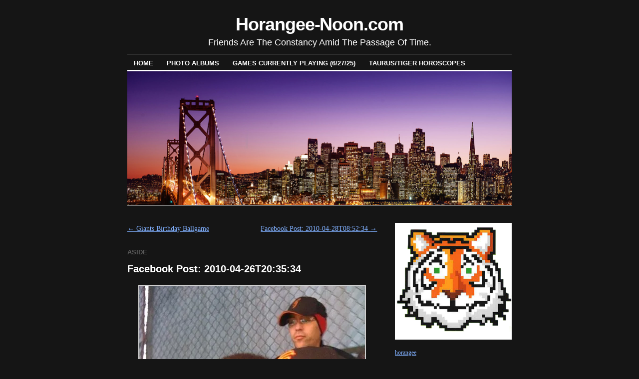

--- FILE ---
content_type: text/html; charset=UTF-8
request_url: https://www.horangee-noon.com/2010/04/26/facebook-post-2010-04-26t203534/
body_size: 24175
content:
<!DOCTYPE html>
<!--[if IE 6]>
<html id="ie6" lang="en-US">
<![endif]-->
<!--[if IE 8]>
<html id="ie8" lang="en-US">
<![endif]-->
<!--[if (!IE)]><!-->
<html lang="en-US">
<!--<![endif]-->

<head>
<meta charset="UTF-8" />
<title>Facebook Post: 2010-04-26T20:35:34 | Horangee-Noon.com</title>
<link rel="profile" href="http://gmpg.org/xfn/11" />
<link rel="pingback" href="https://www.horangee-noon.com/xmlrpc.php" />
<style id="jetpack-boost-critical-css">@media all{.swiper{display:block;list-style:none;margin-left:auto;margin-right:auto;overflow:hidden;padding:0;position:relative;z-index:1}.swiper-wrapper{box-sizing:initial;display:flex;height:100%;position:relative;width:100%;z-index:1}.swiper-wrapper{transform:translateZ(0)}.swiper-button-next,.swiper-button-prev{align-items:center;color:#007aff;display:flex;height:44px;justify-content:center;margin-top:-22px;position:absolute;top:50%;width:27px;z-index:10}.swiper-button-next svg,.swiper-button-prev svg{height:100%;-o-object-fit:contain;object-fit:contain;transform-origin:center;width:100%}.swiper-button-prev{left:10px;right:auto}.swiper-button-next:after,.swiper-button-prev:after{font-family:swiper-icons;font-size:44px;font-variant:normal;letter-spacing:0;line-height:1;text-transform:none!important}.swiper-button-prev:after{content:"prev"}.swiper-button-next{left:auto;right:10px}.swiper-button-next:after{content:"next"}.swiper-pagination{position:absolute;text-align:center;transform:translateZ(0);z-index:10}:root{--jp-carousel-primary-color:#fff;--jp-carousel-primary-subtle-color:#999;--jp-carousel-bg-color:#000;--jp-carousel-bg-faded-color:#222}.jp-carousel-overlay .swiper-button-next,.jp-carousel-overlay .swiper-button-prev{background-image:none}.jp-carousel-wrap *{line-height:inherit}.jp-carousel-wrap.swiper{height:auto;width:100vw}.jp-carousel-overlay .swiper-button-next,.jp-carousel-overlay .swiper-button-prev{opacity:.5;height:initial;width:initial;padding:20px 40px;background-image:none}.jp-carousel-overlay .swiper-button-next::after,.jp-carousel-overlay .swiper-button-prev::after{content:none}.jp-carousel-overlay .swiper-button-next svg,.jp-carousel-overlay .swiper-button-prev svg{height:30px;width:28px;background:var(--jp-carousel-bg-color);border-radius:4px}.jp-carousel-overlay{font-family:"Helvetica Neue",sans-serif!important;z-index:2147483647;overflow-x:hidden;overflow-y:auto;direction:ltr;position:fixed;top:0;right:0;bottom:0;left:0;background:var(--jp-carousel-bg-color)}.jp-carousel-overlay *{box-sizing:border-box}.jp-carousel-overlay h2::before,.jp-carousel-overlay h3::before{content:none;display:none}.jp-carousel-overlay .swiper .swiper-button-prev{left:0;right:auto}.jp-carousel-overlay .swiper .swiper-button-next{right:0;left:auto}.jp-carousel-container{display:grid;grid-template-rows:1fr 64px;height:100%}.jp-carousel-info{display:flex;flex-direction:column;text-align:left!important;-webkit-font-smoothing:subpixel-antialiased!important;z-index:100;background-color:var(--jp-carousel-bg-color);opacity:1}.jp-carousel-info-footer{position:relative;background-color:var(--jp-carousel-bg-color);height:64px;display:flex;align-items:center;justify-content:space-between;width:100vw}.jp-carousel-info-extra{display:none;background-color:var(--jp-carousel-bg-color);padding:35px;width:100vw;border-top:1px solid var(--jp-carousel-bg-faded-color)}.jp-carousel-title-and-caption{margin-bottom:15px}.jp-carousel-photo-info{left:0!important;width:100%!important}.jp-carousel-comments-wrapper{padding:0;width:100%!important;display:none}.jp-carousel-close-hint{letter-spacing:0!important;position:fixed;top:20px;right:30px;padding:10px;text-align:right;width:45px;height:45px;z-index:15;color:var(--jp-carousel-primary-color)}.jp-carousel-close-hint svg{padding:3px 2px;background:var(--jp-carousel-bg-color);border-radius:4px}.jp-carousel-pagination-container{flex:1;margin:0 15px 0 35px}.jp-carousel-pagination,.jp-swiper-pagination{color:var(--jp-carousel-primary-color);font-size:15px;font-weight:400;white-space:nowrap;display:none;position:static!important}.jp-carousel-pagination-container .swiper-pagination{text-align:left;line-height:8px}.jp-carousel-pagination{padding-left:5px}.jp-carousel-info-footer .jp-carousel-photo-title-container{flex:4;justify-content:center;overflow:hidden;margin:0}.jp-carousel-photo-caption,.jp-carousel-photo-title{background:0 0!important;border:none!important;display:inline-block;font:400 20px/1.3em"Helvetica Neue",sans-serif;line-height:normal;letter-spacing:0!important;margin:0 0 10px 0;padding:0;overflow:hidden;text-shadow:none!important;text-transform:none!important;color:var(--jp-carousel-primary-color)}.jp-carousel-info-footer .jp-carousel-photo-caption{text-align:center;font-size:15px;white-space:nowrap;color:var(--jp-carousel-primary-subtle-color);margin:0;text-overflow:ellipsis}.jp-carousel-photo-title{font-size:32px;margin-bottom:2px}.jp-carousel-photo-description{color:var(--jp-carousel-primary-subtle-color);font-size:16px;margin:25px 0;width:100%;overflow:hidden;overflow-wrap:break-word}.jp-carousel-caption{font-size:14px;font-weight:400;margin:0}.jp-carousel-image-meta{color:var(--jp-carousel-primary-color);font:12px/1.4"Helvetica Neue",sans-serif!important;width:100%;display:none}.jp-carousel-image-meta ul{margin:0!important;padding:0!important;list-style:none!important}a.jp-carousel-image-download{display:inline-block;clear:both;color:var(--jp-carousel-primary-subtle-color);line-height:1;font-weight:400;font-size:14px;text-decoration:none}a.jp-carousel-image-download svg{display:inline-block;vertical-align:middle;margin:0 3px;padding-bottom:2px}.jp-carousel-comments{font:15px/1.7"Helvetica Neue",sans-serif!important;font-weight:400;background:none #fff0;width:100%;bottom:10px;margin-top:20px}#jp-carousel-loading-overlay{display:none;position:fixed;top:0;bottom:0;left:0;right:0}#jp-carousel-loading-wrapper{display:flex;align-items:center;justify-content:center;height:100vh;width:100vw}#jp-carousel-library-loading,#jp-carousel-library-loading::after{border-radius:50%;width:40px;height:40px}#jp-carousel-library-loading{float:left;margin:22px 0 0 10px;font-size:10px;position:relative;text-indent:-9999em;border-top:8px solid rgb(255 255 255/.2);border-right:8px solid rgb(255 255 255/.2);border-bottom:8px solid rgb(255 255 255/.2);border-left:8px solid var(--jp-carousel-primary-color);transform:translateZ(0)}#jp-carousel-comment-form-spinner,#jp-carousel-comment-form-spinner::after{border-radius:50%;width:20px;height:20px}#jp-carousel-comment-form-spinner{display:none;float:left;font-size:10px;position:absolute;text-indent:-9999em;border-top:4px solid rgb(255 255 255/.2);border-right:4px solid rgb(255 255 255/.2);border-bottom:4px solid rgb(255 255 255/.2);border-left:4px solid var(--jp-carousel-primary-color);transform:translateZ(0);margin:0 auto;top:calc(50% - 15px);left:0;bottom:0;right:0}.jp-carousel-info-content-wrapper{max-width:800px;margin:auto}#jp-carousel-comment-form-commenting-as p{font:400 13px/1.7"Helvetica Neue",sans-serif!important;margin:22px 0 0;float:left}#jp-carousel-comment-form-container{margin-bottom:15px;width:100%;margin-top:20px;color:var(--jp-carousel-primary-subtle-color);position:relative;overflow:hidden}#jp-carousel-comment-post-results{display:none;overflow:auto;width:100%}#jp-carousel-comments-loading{font:400 15px/1.7"Helvetica Neue",sans-serif!important;display:none;color:var(--jp-carousel-primary-subtle-color);text-align:left;margin-bottom:20px;width:100%;bottom:10px;margin-top:20px}.jp-carousel-photo-icons-container{flex:1;display:block;text-align:right;margin:0 20px 0 30px;white-space:nowrap}.jp-carousel-icon-btn{padding:16px;text-decoration:none;border:none;background:0 0;display:inline-block;height:64px}.jp-carousel-icon{border:none;display:inline-block;line-height:0;font-weight:400;font-style:normal;border-radius:4px;width:31px;padding:4px 3px 3px}.jp-carousel-icon svg{display:inline-block}.jp-carousel-overlay rect{fill:var(--jp-carousel-primary-color)}.jp-carousel-icon .jp-carousel-has-comments-indicator{display:none;font-size:12px;vertical-align:top;margin-left:-16px;line-height:1;padding:2px 4px;border-radius:4px;background:var(--jp-carousel-primary-color);color:var(--jp-carousel-bg-color);font-weight:400;font-family:"Helvetica Neue",sans-serif!important;position:relative}@media only screen and (max-width:760px){.jp-carousel-overlay .swiper .swiper-button-next,.jp-carousel-overlay .swiper .swiper-button-prev{display:none!important}.jp-carousel-image-meta{float:none!important;width:100%!important;box-sizing:border-box;margin-left:0}.jp-carousel-close-hint{font-size:26px!important;position:fixed!important;top:10px;right:10px}.jp-carousel-wrap{background-color:var(--jp-carousel-bg-color)}.jp-carousel-caption{overflow:visible!important}.jp-carousel-info-footer .jp-carousel-photo-title-container{display:none}.jp-carousel-photo-icons-container{margin:0 10px 0 0;white-space:nowrap}.jp-carousel-icon-btn{padding-left:20px}.jp-carousel-pagination{padding-left:5px}.jp-carousel-pagination-container{margin-left:25px}}.widget-grofile h4{margin:1em 0 .5em}.widget-grofile ul.grofile-urls{margin-left:0;overflow:hidden}.widget-grofile ul.grofile-accounts li{list-style:none;display:inline}.widget-grofile ul.grofile-accounts li::before{content:""!important}.widget-grofile .grofile-accounts-logo{width:24px;height:24px;float:left;margin-right:8px;margin-bottom:8px}.grofile-thumbnail{width:500px;max-width:100%}}@media all{.wp-block-embed{overflow-wrap:break-word}.wp-block-embed iframe{max-width:100%}.wp-block-embed__wrapper{position:relative}figure.wp-block-gallery.has-nested-images{align-items:normal}.wp-block-gallery.has-nested-images figure.wp-block-image:not(#individual-image){margin:0;width:calc(50% - var(--wp--style--unstable-gallery-gap,16px)/ 2)}.wp-block-gallery.has-nested-images figure.wp-block-image{box-sizing:border-box;display:flex;flex-direction:column;flex-grow:1;justify-content:center;max-width:100%;position:relative}.wp-block-gallery.has-nested-images figure.wp-block-image img{display:block;height:auto;max-width:100%!important;width:auto}.wp-block-gallery.has-nested-images.is-cropped figure.wp-block-image:not(#individual-image){align-self:inherit}.wp-block-gallery.has-nested-images.is-cropped figure.wp-block-image:not(#individual-image) img{flex:1 0 0%;height:100%;object-fit:cover;width:100%}@media (min-width:600px){.wp-block-gallery.has-nested-images.columns-default figure.wp-block-image:not(#individual-image){width:calc(33.33% - var(--wp--style--unstable-gallery-gap,16px)*.66667)}}.wp-block-image img{box-sizing:border-box;height:auto;max-width:100%;vertical-align:bottom}.wp-block-image :where(figcaption){margin-bottom:1em;margin-top:.5em}ul{box-sizing:border-box}.entry-content{counter-reset:footnotes}.screen-reader-text{border:0;clip-path:inset(50%);height:1px;margin:-1px;overflow:hidden;padding:0;position:absolute;width:1px;word-wrap:normal!important}html :where(img[class*=wp-image-]){height:auto;max-width:100%}:where(figure){margin:0 0 1em}a,body,caption,div,form,h1,h2,h3,h4,html,iframe,li,p,small,span,table,tbody,td,th,thead,tr,ul{border:0;font-family:inherit;font-style:inherit;font-weight:inherit;margin:0;outline:0;padding:0;vertical-align:baseline}body{background:#fff;color:#333;line-height:1}ul{list-style:none}table{border-collapse:separate;border-spacing:0}caption,td,th{font-weight:400;text-align:left}a img{border:0}body{padding:0 3.8%}#header{float:left;width:100%}#container{clear:both;margin:0 auto}#content-container{width:100%}#primary{overflow:hidden}#footer{clear:both;width:100%}.two-column #container{max-width:770px}.two-column #content{width:64.99%}.two-column #primary{float:right;width:30.4%}.content-sidebar #content-container{float:left;margin:0-30.4%0 0}.content-sidebar #content{margin:0 35.1%0 0}.content-sidebar #primary{float:right}body,input{color:#333;font:14px Georgia,"Bitstream Charter",serif;line-height:1.7}h1,h2,h3{color:#000;font-family:"Helvetica Neue",Arial,Helvetica,"Nimbus Sans L",sans-serif;font-weight:700;text-rendering:optimizelegibility}h1{letter-spacing:-.03em}p{margin-bottom:1.7em}ul{margin:0 0 1.7em 2.5em}ul{list-style:square}ul ul{margin-bottom:0}a{color:#0060ff}h3 a{color:#000;text-decoration:none}.screen-reader-text{position:absolute;left:-9000px}#header{margin:0 0 28px}#masthead{padding:28px 0 0 0}#site-title{font-family:"Helvetica Neue",Arial,Helvetica,"Nimbus Sans L",sans-serif;font-size:36px;letter-spacing:-.03em;line-height:42px;text-align:center}#site-title a{color:#000;font-weight:700;text-decoration:none}#site-description{color:#000;font-family:"Helvetica Neue",Arial,Helvetica,"Nimbus Sans L",sans-serif;font-size:18px;margin:0 0 9px 0;text-align:center}#branding img{border:1px solid #000;border-width:3px 0 1px;max-width:100%;height:auto}#access{border-top:1px solid #ccc;display:block;float:left;margin:0 auto;padding:1px 0 0;width:100%}#access ul{font-family:"Helvetica Neue",Arial,Helvetica,"Nimbus Sans L",sans-serif;font-size:13px;font-weight:700;list-style:none;margin:0;padding-left:0;text-transform:uppercase}#access li{float:left;position:relative}#access a{color:#000;display:block;line-height:2em;margin:0 1px 0 0;padding:.25em 1em 0;text-decoration:none}#access ul ul{-webkit-box-shadow:0 3px 3px rgb(0 0 0/.2);-moz-box-shadow:0 3px 3px rgb(0 0 0/.2);box-shadow:0 3px 3px rgb(0 0 0/.2);display:none;float:left;font-weight:400;position:absolute;top:100%;left:0;text-transform:none;z-index:99999;width:180px}#access ul ul ul{left:100%;top:0}#access ul ul a{background:#000;color:#eee;line-height:1em;margin:0;padding:.66em .5em .5em 1em;min-width:180px;height:auto}.hentry{margin:0 0 3.4em}.single .hentry{margin:0 0 1.7em}.entry-title{font-size:20px;letter-spacing:0;line-height:24px;padding:0 0 8px}.entry-meta{color:#888;font:12px"Helvetica Neue",Arial,Helvetica,"Nimbus Sans L",sans-serif}.entry-meta a{color:#888}.entry-content{margin:.85em 0 0 0}.entry-content h3{margin-bottom:.425em}.entry-content h3{letter-spacing:.025em;text-transform:uppercase}.entry-info{clear:both;color:#888;font-size:13px;position:relative}.entry-info a{color:#888}.navigation{margin:0 0 1.7em 0;overflow:hidden}.nav-previous{float:left;width:50%}.nav-next{float:right;text-align:right;width:50%}#nav-above,.single #nav-below{display:none}.single #nav-above{display:block}.widget-area{overflow:hidden}.widget-area{font-size:12px;line-height:18px}.widget-area ul ul a{text-decoration:none}.widget-area ul{list-style:none;margin:0}.widget-area ul ul{list-style:square;margin:0 0 1.5em 1.5em}.widget-area ul ul li{padding:4px 0}.widget-title{border-bottom:1px solid #ccc;border-top:3px solid #000;font-family:"Helvetica Neue",Arial,Helvetica,"Nimbus Sans L",sans-serif;font-size:13px;font-weight:700;letter-spacing:.025em;margin:0 0 8px 0;padding:2px;text-transform:uppercase}.widget-container{margin:0 0 1.5em 0}#wp-calendar{width:100%}#wp-calendar caption{font:13px"Helvetica Neue",Arial,Helvetica,"Nimbus Sans L",sans-serif;font-weight:700;text-align:left;padding:0 2px 6px}#wp-calendar th{color:#888;font-size:11px;text-align:center}#wp-calendar tbody td{text-align:center}#wp-calendar tbody a{text-decoration:underline}#comments{word-wrap:break-word}#comments h3{border-bottom:1px solid #ccc;font-family:"Helvetica Neue",Arial,Helvetica,"Nimbus Sans L",sans-serif;font-size:13px;font-weight:700;letter-spacing:.025em;margin:0 0 8px 0;padding:2px;text-transform:uppercase}#footer{padding:0 0 1.7em}.contain:after,.contain:before{content:" ";display:block;height:0;visibility:hidden}.contain:after{clear:both}.contain{zoom:1}body{background:#151515;color:#ddd}h1,h2,h3{color:#fff}a{color:#80b0ff}h3 a{color:#fff}#masthead #site-title a{color:#fff}#masthead #site-description{color:#fff}#branding img{border-color:#fff}#access{border-color:#333}#access a{color:#fff}#access ul ul a{background:#fff;color:#666}.entry-info,.entry-info a,.entry-meta,.entry-meta a{color:#666}.widget-title{border-bottom:1px solid #333;border-top:3px solid #fff}#wp-calendar th{color:#666}#wp-calendar tbody td{background:#222;border-color:#151515}#wp-calendar tbody .pad{background:#fff0}#comments h3{border-bottom:1px solid #333}iframe.__youtube_prefs__{border-width:0}#content div.sharedaddy,div.sharedaddy{clear:both}div.sharedaddy h3.sd-title{margin:0 0 1em 0;display:inline-block;line-height:1.2;font-size:9pt;font-weight:700}.sd-sharing{margin-bottom:1em}.sd-content ul{padding:0!important;margin:0!important;list-style:none!important}.sd-content ul li{display:inline-block;margin:0 8px 12px 0;padding:0}.sd-content ul li a.sd-button,.sd-social-icon-text .sd-content ul li a.sd-button{text-decoration:none!important;display:inline-block;font-size:13px;font-family:"Open Sans",sans-serif;font-weight:500;border-radius:4px;color:#2c3338!important;background:#fff;box-shadow:0 1px 2px rgb(0 0 0/.12),0 0 0 1px rgb(0 0 0/.12);text-shadow:none;line-height:23px;padding:4px 11px 3px 9px}.sd-content ul li a.sd-button>span,.sd-social-icon-text .sd-content ul li a.sd-button>span{line-height:23px;margin-left:6px}.sd-content ul li a.sd-button::before{display:inline-block;-webkit-font-smoothing:antialiased;-moz-osx-font-smoothing:grayscale;font:400 18px/1 social-logos;vertical-align:top;text-align:center}.sd-social-icon-text ul li a.sd-button::before{position:relative;top:2px}@media screen and (-webkit-min-device-pixel-ratio:0){.sd-content ul li a.sd-button::before{position:relative;top:2px}}.sd-social-icon-text .sd-content li.share-email a::before{content:""}.sd-social-icon-text .sd-content li.share-twitter a::before,.sd-social-icon-text .sd-content li.share-x a::before{content:""}.sd-social-icon-text .sd-content li.share-reddit a::before{content:""}.sd-social-icon-text .sd-content li.share-tumblr a::before{content:""}.sd-social-icon-text .sd-content li.share-pinterest a::before{content:""}.sd-social-icon-text .sd-content li.share-facebook a::before{content:""}.sd-social-icon-text .sd-content li.share-threads a::before{content:""}.sd-social-icon-text .sd-content li.share-mastodon a::before{content:""}.sd-social-icon-text .sd-content a.share-more::before{content:""}.sd-social-icon-text .sd-content li.share-jetpack-whatsapp a::before{content:""}.sd-social-icon-text .sd-content li.share-bluesky a::before{content:""}.sharing-hidden .inner{position:absolute;z-index:2;border:1px solid #ccc;padding:10px;background:#fff;box-shadow:0 5px 20px rgb(0 0 0/.2);border-radius:2px;margin-top:5px;max-width:400px}.sharing-hidden .inner ul{margin:0!important}.sharing-hidden .inner::after,.sharing-hidden .inner::before{position:absolute;z-index:1;top:-8px;left:20px;width:0;height:0;border-left:6px solid #fff0;border-right:6px solid #fff0;border-bottom:8px solid #ccc;content:"";display:block}.sharing-hidden .inner::after{z-index:2;top:-7px;border-left:6px solid #fff0;border-right:6px solid #fff0;border-bottom:8px solid #fff}.sharing-hidden ul{margin:0}}@media all{.widget-grofile h4{margin:1em 0 .5em}.widget-grofile ul.grofile-urls{margin-left:0;overflow:hidden}.widget-grofile ul.grofile-accounts li{list-style:none;display:inline}.widget-grofile ul.grofile-accounts li::before{content:""!important}.widget-grofile .grofile-accounts-logo{width:24px;height:24px;float:left;margin-right:8px;margin-bottom:8px}.grofile-thumbnail{width:500px;max-width:100%}}</style><meta name='robots' content='max-image-preview:large' />
<link rel='dns-prefetch' href='//secure.gravatar.com' />
<link rel='dns-prefetch' href='//stats.wp.com' />
<link rel='dns-prefetch' href='//v0.wordpress.com' />
<link rel='dns-prefetch' href='//jetpack.wordpress.com' />
<link rel='dns-prefetch' href='//s0.wp.com' />
<link rel='dns-prefetch' href='//public-api.wordpress.com' />
<link rel='dns-prefetch' href='//0.gravatar.com' />
<link rel='dns-prefetch' href='//1.gravatar.com' />
<link rel='dns-prefetch' href='//2.gravatar.com' />
<link rel='preconnect' href='//i0.wp.com' />
<link rel="alternate" type="application/rss+xml" title="Horangee-Noon.com &raquo; Feed" href="https://www.horangee-noon.com/feed/" />
<link rel="alternate" type="application/rss+xml" title="Horangee-Noon.com &raquo; Comments Feed" href="https://www.horangee-noon.com/comments/feed/" />
<link rel="alternate" type="application/rss+xml" title="Horangee-Noon.com &raquo; Facebook Post: 2010-04-26T20:35:34 Comments Feed" href="https://www.horangee-noon.com/2010/04/26/facebook-post-2010-04-26t203534/feed/" />
<link rel="alternate" title="oEmbed (JSON)" type="application/json+oembed" href="https://www.horangee-noon.com/wp-json/oembed/1.0/embed?url=https%3A%2F%2Fwww.horangee-noon.com%2F2010%2F04%2F26%2Ffacebook-post-2010-04-26t203534%2F" />
<link rel="alternate" title="oEmbed (XML)" type="text/xml+oembed" href="https://www.horangee-noon.com/wp-json/oembed/1.0/embed?url=https%3A%2F%2Fwww.horangee-noon.com%2F2010%2F04%2F26%2Ffacebook-post-2010-04-26t203534%2F&#038;format=xml" />
<noscript><link rel='stylesheet' id='all-css-2d4444d270ecae457449f7672ae28737' href='https://www.horangee-noon.com/wp-content/boost-cache/static/ff6d9677d7.min.css' type='text/css' media='all' /></noscript><link data-media="all" onload="this.media=this.dataset.media; delete this.dataset.media; this.removeAttribute( &apos;onload&apos; );" rel='stylesheet' id='all-css-2d4444d270ecae457449f7672ae28737' href='https://www.horangee-noon.com/wp-content/boost-cache/static/ff6d9677d7.min.css' type='text/css' media="not all" />
<style id='__EPYT__style-inline-css'>

                .epyt-gallery-thumb {
                        width: 33.333%;
                }
                
/*# sourceURL=__EPYT__style-inline-css */
</style>
<style id='wp-img-auto-sizes-contain-inline-css'>
img:is([sizes=auto i],[sizes^="auto," i]){contain-intrinsic-size:3000px 1500px}
/*# sourceURL=wp-img-auto-sizes-contain-inline-css */
</style>
<style id='wp-emoji-styles-inline-css'>

	img.wp-smiley, img.emoji {
		display: inline !important;
		border: none !important;
		box-shadow: none !important;
		height: 1em !important;
		width: 1em !important;
		margin: 0 0.07em !important;
		vertical-align: -0.1em !important;
		background: none !important;
		padding: 0 !important;
	}
/*# sourceURL=wp-emoji-styles-inline-css */
</style>
<style id='wp-block-library-inline-css'>
:root{--wp-block-synced-color:#7a00df;--wp-block-synced-color--rgb:122,0,223;--wp-bound-block-color:var(--wp-block-synced-color);--wp-editor-canvas-background:#ddd;--wp-admin-theme-color:#007cba;--wp-admin-theme-color--rgb:0,124,186;--wp-admin-theme-color-darker-10:#006ba1;--wp-admin-theme-color-darker-10--rgb:0,107,160.5;--wp-admin-theme-color-darker-20:#005a87;--wp-admin-theme-color-darker-20--rgb:0,90,135;--wp-admin-border-width-focus:2px}@media (min-resolution:192dpi){:root{--wp-admin-border-width-focus:1.5px}}.wp-element-button{cursor:pointer}:root .has-very-light-gray-background-color{background-color:#eee}:root .has-very-dark-gray-background-color{background-color:#313131}:root .has-very-light-gray-color{color:#eee}:root .has-very-dark-gray-color{color:#313131}:root .has-vivid-green-cyan-to-vivid-cyan-blue-gradient-background{background:linear-gradient(135deg,#00d084,#0693e3)}:root .has-purple-crush-gradient-background{background:linear-gradient(135deg,#34e2e4,#4721fb 50%,#ab1dfe)}:root .has-hazy-dawn-gradient-background{background:linear-gradient(135deg,#faaca8,#dad0ec)}:root .has-subdued-olive-gradient-background{background:linear-gradient(135deg,#fafae1,#67a671)}:root .has-atomic-cream-gradient-background{background:linear-gradient(135deg,#fdd79a,#004a59)}:root .has-nightshade-gradient-background{background:linear-gradient(135deg,#330968,#31cdcf)}:root .has-midnight-gradient-background{background:linear-gradient(135deg,#020381,#2874fc)}:root{--wp--preset--font-size--normal:16px;--wp--preset--font-size--huge:42px}.has-regular-font-size{font-size:1em}.has-larger-font-size{font-size:2.625em}.has-normal-font-size{font-size:var(--wp--preset--font-size--normal)}.has-huge-font-size{font-size:var(--wp--preset--font-size--huge)}.has-text-align-center{text-align:center}.has-text-align-left{text-align:left}.has-text-align-right{text-align:right}.has-fit-text{white-space:nowrap!important}#end-resizable-editor-section{display:none}.aligncenter{clear:both}.items-justified-left{justify-content:flex-start}.items-justified-center{justify-content:center}.items-justified-right{justify-content:flex-end}.items-justified-space-between{justify-content:space-between}.screen-reader-text{border:0;clip-path:inset(50%);height:1px;margin:-1px;overflow:hidden;padding:0;position:absolute;width:1px;word-wrap:normal!important}.screen-reader-text:focus{background-color:#ddd;clip-path:none;color:#444;display:block;font-size:1em;height:auto;left:5px;line-height:normal;padding:15px 23px 14px;text-decoration:none;top:5px;width:auto;z-index:100000}html :where(.has-border-color){border-style:solid}html :where([style*=border-top-color]){border-top-style:solid}html :where([style*=border-right-color]){border-right-style:solid}html :where([style*=border-bottom-color]){border-bottom-style:solid}html :where([style*=border-left-color]){border-left-style:solid}html :where([style*=border-width]){border-style:solid}html :where([style*=border-top-width]){border-top-style:solid}html :where([style*=border-right-width]){border-right-style:solid}html :where([style*=border-bottom-width]){border-bottom-style:solid}html :where([style*=border-left-width]){border-left-style:solid}html :where(img[class*=wp-image-]){height:auto;max-width:100%}:where(figure){margin:0 0 1em}html :where(.is-position-sticky){--wp-admin--admin-bar--position-offset:var(--wp-admin--admin-bar--height,0px)}@media screen and (max-width:600px){html :where(.is-position-sticky){--wp-admin--admin-bar--position-offset:0px}}

/*# sourceURL=wp-block-library-inline-css */
</style><style id='wp-block-search-inline-css'>
.wp-block-search__button{margin-left:10px;word-break:normal}.wp-block-search__button.has-icon{line-height:0}.wp-block-search__button svg{height:1.25em;min-height:24px;min-width:24px;width:1.25em;fill:currentColor;vertical-align:text-bottom}:where(.wp-block-search__button){border:1px solid #ccc;padding:6px 10px}.wp-block-search__inside-wrapper{display:flex;flex:auto;flex-wrap:nowrap;max-width:100%}.wp-block-search__label{width:100%}.wp-block-search.wp-block-search__button-only .wp-block-search__button{box-sizing:border-box;display:flex;flex-shrink:0;justify-content:center;margin-left:0;max-width:100%}.wp-block-search.wp-block-search__button-only .wp-block-search__inside-wrapper{min-width:0!important;transition-property:width}.wp-block-search.wp-block-search__button-only .wp-block-search__input{flex-basis:100%;transition-duration:.3s}.wp-block-search.wp-block-search__button-only.wp-block-search__searchfield-hidden,.wp-block-search.wp-block-search__button-only.wp-block-search__searchfield-hidden .wp-block-search__inside-wrapper{overflow:hidden}.wp-block-search.wp-block-search__button-only.wp-block-search__searchfield-hidden .wp-block-search__input{border-left-width:0!important;border-right-width:0!important;flex-basis:0;flex-grow:0;margin:0;min-width:0!important;padding-left:0!important;padding-right:0!important;width:0!important}:where(.wp-block-search__input){appearance:none;border:1px solid #949494;flex-grow:1;font-family:inherit;font-size:inherit;font-style:inherit;font-weight:inherit;letter-spacing:inherit;line-height:inherit;margin-left:0;margin-right:0;min-width:3rem;padding:8px;text-decoration:unset!important;text-transform:inherit}:where(.wp-block-search__button-inside .wp-block-search__inside-wrapper){background-color:#fff;border:1px solid #949494;box-sizing:border-box;padding:4px}:where(.wp-block-search__button-inside .wp-block-search__inside-wrapper) .wp-block-search__input{border:none;border-radius:0;padding:0 4px}:where(.wp-block-search__button-inside .wp-block-search__inside-wrapper) .wp-block-search__input:focus{outline:none}:where(.wp-block-search__button-inside .wp-block-search__inside-wrapper) :where(.wp-block-search__button){padding:4px 8px}.wp-block-search.aligncenter .wp-block-search__inside-wrapper{margin:auto}.wp-block[data-align=right] .wp-block-search.wp-block-search__button-only .wp-block-search__inside-wrapper{float:right}
/*# sourceURL=https://www.horangee-noon.com/wp-includes/blocks/search/style.min.css */
</style>
<style id='global-styles-inline-css'>
:root{--wp--preset--aspect-ratio--square: 1;--wp--preset--aspect-ratio--4-3: 4/3;--wp--preset--aspect-ratio--3-4: 3/4;--wp--preset--aspect-ratio--3-2: 3/2;--wp--preset--aspect-ratio--2-3: 2/3;--wp--preset--aspect-ratio--16-9: 16/9;--wp--preset--aspect-ratio--9-16: 9/16;--wp--preset--color--black: #000000;--wp--preset--color--cyan-bluish-gray: #abb8c3;--wp--preset--color--white: #ffffff;--wp--preset--color--pale-pink: #f78da7;--wp--preset--color--vivid-red: #cf2e2e;--wp--preset--color--luminous-vivid-orange: #ff6900;--wp--preset--color--luminous-vivid-amber: #fcb900;--wp--preset--color--light-green-cyan: #7bdcb5;--wp--preset--color--vivid-green-cyan: #00d084;--wp--preset--color--pale-cyan-blue: #8ed1fc;--wp--preset--color--vivid-cyan-blue: #0693e3;--wp--preset--color--vivid-purple: #9b51e0;--wp--preset--gradient--vivid-cyan-blue-to-vivid-purple: linear-gradient(135deg,rgb(6,147,227) 0%,rgb(155,81,224) 100%);--wp--preset--gradient--light-green-cyan-to-vivid-green-cyan: linear-gradient(135deg,rgb(122,220,180) 0%,rgb(0,208,130) 100%);--wp--preset--gradient--luminous-vivid-amber-to-luminous-vivid-orange: linear-gradient(135deg,rgb(252,185,0) 0%,rgb(255,105,0) 100%);--wp--preset--gradient--luminous-vivid-orange-to-vivid-red: linear-gradient(135deg,rgb(255,105,0) 0%,rgb(207,46,46) 100%);--wp--preset--gradient--very-light-gray-to-cyan-bluish-gray: linear-gradient(135deg,rgb(238,238,238) 0%,rgb(169,184,195) 100%);--wp--preset--gradient--cool-to-warm-spectrum: linear-gradient(135deg,rgb(74,234,220) 0%,rgb(151,120,209) 20%,rgb(207,42,186) 40%,rgb(238,44,130) 60%,rgb(251,105,98) 80%,rgb(254,248,76) 100%);--wp--preset--gradient--blush-light-purple: linear-gradient(135deg,rgb(255,206,236) 0%,rgb(152,150,240) 100%);--wp--preset--gradient--blush-bordeaux: linear-gradient(135deg,rgb(254,205,165) 0%,rgb(254,45,45) 50%,rgb(107,0,62) 100%);--wp--preset--gradient--luminous-dusk: linear-gradient(135deg,rgb(255,203,112) 0%,rgb(199,81,192) 50%,rgb(65,88,208) 100%);--wp--preset--gradient--pale-ocean: linear-gradient(135deg,rgb(255,245,203) 0%,rgb(182,227,212) 50%,rgb(51,167,181) 100%);--wp--preset--gradient--electric-grass: linear-gradient(135deg,rgb(202,248,128) 0%,rgb(113,206,126) 100%);--wp--preset--gradient--midnight: linear-gradient(135deg,rgb(2,3,129) 0%,rgb(40,116,252) 100%);--wp--preset--font-size--small: 13px;--wp--preset--font-size--medium: 20px;--wp--preset--font-size--large: 36px;--wp--preset--font-size--x-large: 42px;--wp--preset--spacing--20: 0.44rem;--wp--preset--spacing--30: 0.67rem;--wp--preset--spacing--40: 1rem;--wp--preset--spacing--50: 1.5rem;--wp--preset--spacing--60: 2.25rem;--wp--preset--spacing--70: 3.38rem;--wp--preset--spacing--80: 5.06rem;--wp--preset--shadow--natural: 6px 6px 9px rgba(0, 0, 0, 0.2);--wp--preset--shadow--deep: 12px 12px 50px rgba(0, 0, 0, 0.4);--wp--preset--shadow--sharp: 6px 6px 0px rgba(0, 0, 0, 0.2);--wp--preset--shadow--outlined: 6px 6px 0px -3px rgb(255, 255, 255), 6px 6px rgb(0, 0, 0);--wp--preset--shadow--crisp: 6px 6px 0px rgb(0, 0, 0);}:where(.is-layout-flex){gap: 0.5em;}:where(.is-layout-grid){gap: 0.5em;}body .is-layout-flex{display: flex;}.is-layout-flex{flex-wrap: wrap;align-items: center;}.is-layout-flex > :is(*, div){margin: 0;}body .is-layout-grid{display: grid;}.is-layout-grid > :is(*, div){margin: 0;}:where(.wp-block-columns.is-layout-flex){gap: 2em;}:where(.wp-block-columns.is-layout-grid){gap: 2em;}:where(.wp-block-post-template.is-layout-flex){gap: 1.25em;}:where(.wp-block-post-template.is-layout-grid){gap: 1.25em;}.has-black-color{color: var(--wp--preset--color--black) !important;}.has-cyan-bluish-gray-color{color: var(--wp--preset--color--cyan-bluish-gray) !important;}.has-white-color{color: var(--wp--preset--color--white) !important;}.has-pale-pink-color{color: var(--wp--preset--color--pale-pink) !important;}.has-vivid-red-color{color: var(--wp--preset--color--vivid-red) !important;}.has-luminous-vivid-orange-color{color: var(--wp--preset--color--luminous-vivid-orange) !important;}.has-luminous-vivid-amber-color{color: var(--wp--preset--color--luminous-vivid-amber) !important;}.has-light-green-cyan-color{color: var(--wp--preset--color--light-green-cyan) !important;}.has-vivid-green-cyan-color{color: var(--wp--preset--color--vivid-green-cyan) !important;}.has-pale-cyan-blue-color{color: var(--wp--preset--color--pale-cyan-blue) !important;}.has-vivid-cyan-blue-color{color: var(--wp--preset--color--vivid-cyan-blue) !important;}.has-vivid-purple-color{color: var(--wp--preset--color--vivid-purple) !important;}.has-black-background-color{background-color: var(--wp--preset--color--black) !important;}.has-cyan-bluish-gray-background-color{background-color: var(--wp--preset--color--cyan-bluish-gray) !important;}.has-white-background-color{background-color: var(--wp--preset--color--white) !important;}.has-pale-pink-background-color{background-color: var(--wp--preset--color--pale-pink) !important;}.has-vivid-red-background-color{background-color: var(--wp--preset--color--vivid-red) !important;}.has-luminous-vivid-orange-background-color{background-color: var(--wp--preset--color--luminous-vivid-orange) !important;}.has-luminous-vivid-amber-background-color{background-color: var(--wp--preset--color--luminous-vivid-amber) !important;}.has-light-green-cyan-background-color{background-color: var(--wp--preset--color--light-green-cyan) !important;}.has-vivid-green-cyan-background-color{background-color: var(--wp--preset--color--vivid-green-cyan) !important;}.has-pale-cyan-blue-background-color{background-color: var(--wp--preset--color--pale-cyan-blue) !important;}.has-vivid-cyan-blue-background-color{background-color: var(--wp--preset--color--vivid-cyan-blue) !important;}.has-vivid-purple-background-color{background-color: var(--wp--preset--color--vivid-purple) !important;}.has-black-border-color{border-color: var(--wp--preset--color--black) !important;}.has-cyan-bluish-gray-border-color{border-color: var(--wp--preset--color--cyan-bluish-gray) !important;}.has-white-border-color{border-color: var(--wp--preset--color--white) !important;}.has-pale-pink-border-color{border-color: var(--wp--preset--color--pale-pink) !important;}.has-vivid-red-border-color{border-color: var(--wp--preset--color--vivid-red) !important;}.has-luminous-vivid-orange-border-color{border-color: var(--wp--preset--color--luminous-vivid-orange) !important;}.has-luminous-vivid-amber-border-color{border-color: var(--wp--preset--color--luminous-vivid-amber) !important;}.has-light-green-cyan-border-color{border-color: var(--wp--preset--color--light-green-cyan) !important;}.has-vivid-green-cyan-border-color{border-color: var(--wp--preset--color--vivid-green-cyan) !important;}.has-pale-cyan-blue-border-color{border-color: var(--wp--preset--color--pale-cyan-blue) !important;}.has-vivid-cyan-blue-border-color{border-color: var(--wp--preset--color--vivid-cyan-blue) !important;}.has-vivid-purple-border-color{border-color: var(--wp--preset--color--vivid-purple) !important;}.has-vivid-cyan-blue-to-vivid-purple-gradient-background{background: var(--wp--preset--gradient--vivid-cyan-blue-to-vivid-purple) !important;}.has-light-green-cyan-to-vivid-green-cyan-gradient-background{background: var(--wp--preset--gradient--light-green-cyan-to-vivid-green-cyan) !important;}.has-luminous-vivid-amber-to-luminous-vivid-orange-gradient-background{background: var(--wp--preset--gradient--luminous-vivid-amber-to-luminous-vivid-orange) !important;}.has-luminous-vivid-orange-to-vivid-red-gradient-background{background: var(--wp--preset--gradient--luminous-vivid-orange-to-vivid-red) !important;}.has-very-light-gray-to-cyan-bluish-gray-gradient-background{background: var(--wp--preset--gradient--very-light-gray-to-cyan-bluish-gray) !important;}.has-cool-to-warm-spectrum-gradient-background{background: var(--wp--preset--gradient--cool-to-warm-spectrum) !important;}.has-blush-light-purple-gradient-background{background: var(--wp--preset--gradient--blush-light-purple) !important;}.has-blush-bordeaux-gradient-background{background: var(--wp--preset--gradient--blush-bordeaux) !important;}.has-luminous-dusk-gradient-background{background: var(--wp--preset--gradient--luminous-dusk) !important;}.has-pale-ocean-gradient-background{background: var(--wp--preset--gradient--pale-ocean) !important;}.has-electric-grass-gradient-background{background: var(--wp--preset--gradient--electric-grass) !important;}.has-midnight-gradient-background{background: var(--wp--preset--gradient--midnight) !important;}.has-small-font-size{font-size: var(--wp--preset--font-size--small) !important;}.has-medium-font-size{font-size: var(--wp--preset--font-size--medium) !important;}.has-large-font-size{font-size: var(--wp--preset--font-size--large) !important;}.has-x-large-font-size{font-size: var(--wp--preset--font-size--x-large) !important;}
/*# sourceURL=global-styles-inline-css */
</style>

<style id='classic-theme-styles-inline-css'>
/*! This file is auto-generated */
.wp-block-button__link{color:#fff;background-color:#32373c;border-radius:9999px;box-shadow:none;text-decoration:none;padding:calc(.667em + 2px) calc(1.333em + 2px);font-size:1.125em}.wp-block-file__button{background:#32373c;color:#fff;text-decoration:none}
/*# sourceURL=/wp-includes/css/classic-themes.min.css */
</style>



<link rel="https://api.w.org/" href="https://www.horangee-noon.com/wp-json/" /><link rel="alternate" title="JSON" type="application/json" href="https://www.horangee-noon.com/wp-json/wp/v2/posts/93542" /><link rel="EditURI" type="application/rsd+xml" title="RSD" href="https://www.horangee-noon.com/xmlrpc.php?rsd" />
<link rel="canonical" href="https://www.horangee-noon.com/2010/04/26/facebook-post-2010-04-26t203534/" />
<link rel='shortlink' href='https://wp.me/p2VfZ9-okK' />
	<style>img#wpstats{display:none}</style>
		
<!-- Jetpack Open Graph Tags -->
<meta property="og:type" content="article" />
<meta property="og:title" content="Facebook Post: 2010-04-26T20:35:34" />
<meta property="og:url" content="https://www.horangee-noon.com/2010/04/26/facebook-post-2010-04-26t203534/" />
<meta property="og:description" content="Thanks Angie for the birthday gift. GO GIANTS!!!!" />
<meta property="article:published_time" content="2010-04-27T03:35:34+00:00" />
<meta property="article:modified_time" content="2022-07-16T04:41:40+00:00" />
<meta property="og:site_name" content="Horangee-Noon.com" />
<meta property="og:image" content="https://i0.wp.com/www.horangee-noon.com/wp-content/uploads/2021/04/28699_1121639379236_2536744_n.jpg" />
<meta property="og:image:secure_url" content="https://i0.wp.com/www.horangee-noon.com/wp-content/uploads/2021/04/28699_1121639379236_2536744_n.jpg" />
<meta property="og:image:width" content="452" />
<meta property="og:image:height" content="604" />
<meta property="og:image:alt" content="" />
<meta property="og:locale" content="en_US" />
<meta name="twitter:site" content="@horangeenoon" />
<meta name="twitter:text:title" content="Facebook Post: 2010-04-26T20:35:34" />
<meta name="twitter:image" content="https://i0.wp.com/www.horangee-noon.com/wp-content/uploads/2021/04/28699_1121639379236_2536744_n.jpg?w=640" />
<meta name="twitter:card" content="summary_large_image" />

<!-- End Jetpack Open Graph Tags -->
<link rel="icon" href="https://i0.wp.com/www.horangee-noon.com/wp-content/uploads/2025/12/cropped-tiger-icon-2026a.png?fit=32%2C32&#038;ssl=1" sizes="32x32" />
<link rel="icon" href="https://i0.wp.com/www.horangee-noon.com/wp-content/uploads/2025/12/cropped-tiger-icon-2026a.png?fit=192%2C192&#038;ssl=1" sizes="192x192" />
<link rel="apple-touch-icon" href="https://i0.wp.com/www.horangee-noon.com/wp-content/uploads/2025/12/cropped-tiger-icon-2026a.png?fit=180%2C180&#038;ssl=1" />
<meta name="msapplication-TileImage" content="https://i0.wp.com/www.horangee-noon.com/wp-content/uploads/2025/12/cropped-tiger-icon-2026a.png?fit=270%2C270&#038;ssl=1" />
<noscript><link rel='stylesheet' id='all-css-0be408b4e6281ba4374ed1924aeebb04' href='https://www.horangee-noon.com/wp-content/boost-cache/static/49b370b4f6.min.css' type='text/css' media='all' /></noscript><link data-media="all" onload="this.media=this.dataset.media; delete this.dataset.media; this.removeAttribute( &apos;onload&apos; );" rel='stylesheet' id='all-css-0be408b4e6281ba4374ed1924aeebb04' href='https://www.horangee-noon.com/wp-content/boost-cache/static/49b370b4f6.min.css' type='text/css' media="not all" />
<noscript><link rel='stylesheet' id='gravatar-card-services-css' href='https://secure.gravatar.com/css/services.css?ver=202605' media='all' />
</noscript><link data-media="all" onload="this.media=this.dataset.media; delete this.dataset.media; this.removeAttribute( &apos;onload&apos; );" rel='stylesheet' id='gravatar-card-services-css' href='https://secure.gravatar.com/css/services.css?ver=202605' media="not all" />
</head>

<body class="wp-singular post-template-default single single-post postid-93542 single-format-aside wp-theme-coraline two-column content-sidebar color-dark">
<div id="container" class="hfeed contain">
	<div id="header">
		<div id="masthead" role="banner">
						<div id="site-title">
				<span>
					<a href="https://www.horangee-noon.com/" title="Horangee-Noon.com" rel="home">Horangee-Noon.com</a>
				</span>
			</div>
			<div id="site-description">Friends Are The Constancy Amid The Passage Of Time.</div>
		</div><!-- #masthead -->

		<div id="access" role="navigation">
		  			<div class="skip-link screen-reader-text"><a href="#content" title="Skip to content">Skip to content</a></div>
						<div class="menu-header"><ul id="menu-menu-1" class="menu"><li id="menu-item-87021" class="menu-item menu-item-type-custom menu-item-object-custom menu-item-home menu-item-has-children menu-item-87021"><a href="http://www.horangee-noon.com/">Home</a>
<ul class="sub-menu">
	<li id="menu-item-87022" class="menu-item menu-item-type-post_type menu-item-object-page menu-item-87022"><a href="https://www.horangee-noon.com/about-me/">About Me</a></li>
</ul>
</li>
<li id="menu-item-87023" class="menu-item menu-item-type-post_type menu-item-object-page menu-item-has-children menu-item-87023"><a href="https://www.horangee-noon.com/photo-albums/">Photo Albums</a>
<ul class="sub-menu">
	<li id="menu-item-87024" class="menu-item menu-item-type-post_type menu-item-object-page menu-item-87024"><a href="https://www.horangee-noon.com/photo-albums/all-about-me/">All About Me</a></li>
	<li id="menu-item-87027" class="menu-item menu-item-type-post_type menu-item-object-page menu-item-has-children menu-item-87027"><a href="https://www.horangee-noon.com/photo-albums/my-family/">My Family</a>
	<ul class="sub-menu">
		<li id="menu-item-92297" class="menu-item menu-item-type-post_type menu-item-object-page menu-item-92297"><a href="https://www.horangee-noon.com/dad/">Dad</a></li>
		<li id="menu-item-92346" class="menu-item menu-item-type-post_type menu-item-object-page menu-item-92346"><a href="https://www.horangee-noon.com/dad-2/">Dad 2</a></li>
		<li id="menu-item-92397" class="menu-item menu-item-type-post_type menu-item-object-page menu-item-92397"><a href="https://www.horangee-noon.com/dad3/">Dad 3</a></li>
	</ul>
</li>
	<li id="menu-item-87025" class="menu-item menu-item-type-post_type menu-item-object-page menu-item-87025"><a href="https://www.horangee-noon.com/photo-albums/my-friends/">My Friends</a></li>
	<li id="menu-item-90821" class="menu-item menu-item-type-post_type menu-item-object-page menu-item-90821"><a href="https://www.horangee-noon.com/photo-albums/osmosis-day-spa-sanctuary/">Osmosis Day Spa Sanctuary</a></li>
	<li id="menu-item-89485" class="menu-item menu-item-type-post_type menu-item-object-page menu-item-89485"><a href="https://www.horangee-noon.com/photo-albums/erics-cynthias-wedding-march-2013/">Eric’s &#038; Cynthia’s Wedding – March 2013</a></li>
	<li id="menu-item-88696" class="menu-item menu-item-type-post_type menu-item-object-page menu-item-88696"><a href="https://www.horangee-noon.com/photo-albums/tour-du-seattle/">Tour Du Seattle</a></li>
	<li id="menu-item-88746" class="menu-item menu-item-type-post_type menu-item-object-page menu-item-88746"><a href="https://www.horangee-noon.com/photo-albums/colorings/">Colorings</a></li>
	<li id="menu-item-87167" class="menu-item menu-item-type-post_type menu-item-object-page menu-item-87167"><a href="https://www.horangee-noon.com/photo-albums/zip-lining-in-sonoma/">Zip lining In Sonoma &#8211; June 2014</a></li>
	<li id="menu-item-87026" class="menu-item menu-item-type-post_type menu-item-object-page menu-item-87026"><a href="https://www.horangee-noon.com/photo-albums/safari-west-wildlife-preserve-june-2013/">Safari West Wildlife Preserve – June 2013</a></li>
	<li id="menu-item-87553" class="menu-item menu-item-type-post_type menu-item-object-page menu-item-87553"><a href="https://www.horangee-noon.com/photo-albums/cacs-november-2007/">CACS – November 2007</a></li>
	<li id="menu-item-88209" class="menu-item menu-item-type-post_type menu-item-object-page menu-item-88209"><a href="https://www.horangee-noon.com/photo-albums/drawings/">Drawings</a></li>
	<li id="menu-item-90253" class="menu-item menu-item-type-post_type menu-item-object-post menu-item-90253"><a href="https://www.horangee-noon.com/2010/10/16/san-francisco-with-the-girls/">San Francisco With The Girls</a></li>
	<li id="menu-item-88210" class="menu-item menu-item-type-post_type menu-item-object-page menu-item-88210"><a href="https://www.horangee-noon.com/photo-albums/san-leandro-days/">San Leandro Days</a></li>
</ul>
</li>
<li id="menu-item-95850" class="menu-item menu-item-type-post_type menu-item-object-page menu-item-95850"><a href="https://www.horangee-noon.com/now-playing-games-currently-playing/">Games Currently Playing (6/27/25)</a></li>
<li id="menu-item-96232" class="menu-item menu-item-type-post_type menu-item-object-page menu-item-96232"><a href="https://www.horangee-noon.com/taurus-tiger-horoscopes/">Taurus/Tiger horoscopes</a></li>
</ul></div>		</div><!-- #access -->

		<div id="branding">
						<a href="https://www.horangee-noon.com/">
									<img src="https://www.horangee-noon.com/wp-content/uploads/2025/01/SF-Skyline-Small.png" width="854" height="297" alt="" />
							</a>
					</div><!-- #branding -->
	</div><!-- #header -->

	<div id="content-box">

<div id="content-container">
	<div id="content" role="main">

	
		<div id="nav-above" class="navigation">
			<div class="nav-previous"><a href="https://www.horangee-noon.com/2010/04/26/giants-birthday-ballgame/" rel="prev"><span class="meta-nav">&larr;</span> Giants Birthday Ballgame</a></div>
			<div class="nav-next"><a href="https://www.horangee-noon.com/2010/04/28/facebook-post-2010-04-28t085234/" rel="next">Facebook Post: 2010-04-28T08:52:34 <span class="meta-nav">&rarr;</span></a></div>
		</div><!-- #nav-above -->

		<div id="post-93542" class="post-93542 post type-post status-publish format-aside hentry category-facebook category-uncategorized post_format-post-format-aside">

							<a class="entry-format" href="https://www.horangee-noon.com/type/aside/" title="All Aside posts">Aside</a>
			
			<h1 class="entry-title">Facebook Post: 2010-04-26T20:35:34</h1>
			
			<div class="entry-content">
				
		<style type="text/css">
			#gallery-4 {
				margin: auto;
			}
			#gallery-4 .gallery-item {
				float: left;
				margin-top: 10px;
				text-align: center;
				width: 100%;
			}
			#gallery-4 img {
				border: 2px solid #cfcfcf;
			}
			#gallery-4 .gallery-caption {
				margin-left: 0;
			}
			/* see gallery_shortcode() in wp-includes/media.php */
		</style>
		<div data-carousel-extra='{&quot;blog_id&quot;:1,&quot;permalink&quot;:&quot;https://www.horangee-noon.com/2010/04/26/facebook-post-2010-04-26t203534/&quot;}' id='gallery-4' class='gallery galleryid-93542 gallery-columns-1 gallery-size-full'><dl class='gallery-item'>
			<dt class='gallery-icon portrait'>
				<a href='https://www.horangee-noon.com/2010/04/26/facebook-post-2010-04-26t203534/28699_1121639379236_2536744_n/'><img loading="lazy" decoding="async" width="452" height="604" src="https://i0.wp.com/www.horangee-noon.com/wp-content/uploads/2021/04/28699_1121639379236_2536744_n.jpg?fit=452%2C604&amp;ssl=1" class="attachment-full size-full" alt="" srcset="https://i0.wp.com/www.horangee-noon.com/wp-content/uploads/2021/04/28699_1121639379236_2536744_n.jpg?w=452&amp;ssl=1 452w, https://i0.wp.com/www.horangee-noon.com/wp-content/uploads/2021/04/28699_1121639379236_2536744_n.jpg?resize=225%2C300&amp;ssl=1 225w" sizes="auto, (max-width: 452px) 100vw, 452px" data-attachment-id="93541" data-permalink="https://www.horangee-noon.com/2010/04/26/facebook-post-2010-04-26t203534/28699_1121639379236_2536744_n/" data-orig-file="https://i0.wp.com/www.horangee-noon.com/wp-content/uploads/2021/04/28699_1121639379236_2536744_n.jpg?fit=452%2C604&amp;ssl=1" data-orig-size="452,604" data-comments-opened="1" data-image-meta="{&quot;aperture&quot;:&quot;0&quot;,&quot;credit&quot;:&quot;&quot;,&quot;camera&quot;:&quot;&quot;,&quot;caption&quot;:&quot;&quot;,&quot;created_timestamp&quot;:&quot;0&quot;,&quot;copyright&quot;:&quot;&quot;,&quot;focal_length&quot;:&quot;0&quot;,&quot;iso&quot;:&quot;0&quot;,&quot;shutter_speed&quot;:&quot;0&quot;,&quot;title&quot;:&quot;&quot;,&quot;orientation&quot;:&quot;0&quot;}" data-image-title="28699_1121639379236_2536744_n" data-image-description="" data-image-caption="" data-medium-file="https://i0.wp.com/www.horangee-noon.com/wp-content/uploads/2021/04/28699_1121639379236_2536744_n.jpg?fit=225%2C300&amp;ssl=1" data-large-file="https://i0.wp.com/www.horangee-noon.com/wp-content/uploads/2021/04/28699_1121639379236_2536744_n.jpg?fit=452%2C604&amp;ssl=1" /></a>
			</dt></dl><br style="clear: both" />
		</div>

<p>Thanks Angie for the birthday gift.  GO GIANTS!!!!</p>
<div class="sharedaddy sd-sharing-enabled"><div class="robots-nocontent sd-block sd-social sd-social-icon-text sd-sharing"><h3 class="sd-title">Share this:</h3><div class="sd-content"><ul><li class="share-email"><a rel="nofollow noopener noreferrer"
				data-shared="sharing-email-93542"
				class="share-email sd-button share-icon"
				href="mailto:?subject=%5BShared%20Post%5D%20Facebook%20Post%3A%202010-04-26T20%3A35%3A34&#038;body=https%3A%2F%2Fwww.horangee-noon.com%2F2010%2F04%2F26%2Ffacebook-post-2010-04-26t203534%2F&#038;share=email"
				target="_blank"
				aria-labelledby="sharing-email-93542"
				data-email-share-error-title="Do you have email set up?" data-email-share-error-text="If you&#039;re having problems sharing via email, you might not have email set up for your browser. You may need to create a new email yourself." data-email-share-nonce="dc0a4aa8c1" data-email-share-track-url="https://www.horangee-noon.com/2010/04/26/facebook-post-2010-04-26t203534/?share=email">
				<span id="sharing-email-93542" hidden>Click to email a link to a friend (Opens in new window)</span>
				<span>Email</span>
			</a></li><li class="share-facebook"><a rel="nofollow noopener noreferrer"
				data-shared="sharing-facebook-93542"
				class="share-facebook sd-button share-icon"
				href="https://www.horangee-noon.com/2010/04/26/facebook-post-2010-04-26t203534/?share=facebook"
				target="_blank"
				aria-labelledby="sharing-facebook-93542"
				>
				<span id="sharing-facebook-93542" hidden>Click to share on Facebook (Opens in new window)</span>
				<span>Facebook</span>
			</a></li><li class="share-twitter"><a rel="nofollow noopener noreferrer"
				data-shared="sharing-twitter-93542"
				class="share-twitter sd-button share-icon"
				href="https://www.horangee-noon.com/2010/04/26/facebook-post-2010-04-26t203534/?share=twitter"
				target="_blank"
				aria-labelledby="sharing-twitter-93542"
				>
				<span id="sharing-twitter-93542" hidden>Click to share on X (Opens in new window)</span>
				<span>X</span>
			</a></li><li class="share-threads"><a rel="nofollow noopener noreferrer"
				data-shared="sharing-threads-93542"
				class="share-threads sd-button share-icon"
				href="https://www.horangee-noon.com/2010/04/26/facebook-post-2010-04-26t203534/?share=threads"
				target="_blank"
				aria-labelledby="sharing-threads-93542"
				>
				<span id="sharing-threads-93542" hidden>Click to share on Threads (Opens in new window)</span>
				<span>Threads</span>
			</a></li><li class="share-bluesky"><a rel="nofollow noopener noreferrer"
				data-shared="sharing-bluesky-93542"
				class="share-bluesky sd-button share-icon"
				href="https://www.horangee-noon.com/2010/04/26/facebook-post-2010-04-26t203534/?share=bluesky"
				target="_blank"
				aria-labelledby="sharing-bluesky-93542"
				>
				<span id="sharing-bluesky-93542" hidden>Click to share on Bluesky (Opens in new window)</span>
				<span>Bluesky</span>
			</a></li><li><a href="#" class="sharing-anchor sd-button share-more"><span>More</span></a></li><li class="share-end"></li></ul><div class="sharing-hidden"><div class="inner" style="display: none;"><ul><li class="share-pinterest"><a rel="nofollow noopener noreferrer"
				data-shared="sharing-pinterest-93542"
				class="share-pinterest sd-button share-icon"
				href="https://www.horangee-noon.com/2010/04/26/facebook-post-2010-04-26t203534/?share=pinterest"
				target="_blank"
				aria-labelledby="sharing-pinterest-93542"
				>
				<span id="sharing-pinterest-93542" hidden>Click to share on Pinterest (Opens in new window)</span>
				<span>Pinterest</span>
			</a></li><li class="share-tumblr"><a rel="nofollow noopener noreferrer"
				data-shared="sharing-tumblr-93542"
				class="share-tumblr sd-button share-icon"
				href="https://www.horangee-noon.com/2010/04/26/facebook-post-2010-04-26t203534/?share=tumblr"
				target="_blank"
				aria-labelledby="sharing-tumblr-93542"
				>
				<span id="sharing-tumblr-93542" hidden>Click to share on Tumblr (Opens in new window)</span>
				<span>Tumblr</span>
			</a></li><li class="share-reddit"><a rel="nofollow noopener noreferrer"
				data-shared="sharing-reddit-93542"
				class="share-reddit sd-button share-icon"
				href="https://www.horangee-noon.com/2010/04/26/facebook-post-2010-04-26t203534/?share=reddit"
				target="_blank"
				aria-labelledby="sharing-reddit-93542"
				>
				<span id="sharing-reddit-93542" hidden>Click to share on Reddit (Opens in new window)</span>
				<span>Reddit</span>
			</a></li><li class="share-jetpack-whatsapp"><a rel="nofollow noopener noreferrer"
				data-shared="sharing-whatsapp-93542"
				class="share-jetpack-whatsapp sd-button share-icon"
				href="https://www.horangee-noon.com/2010/04/26/facebook-post-2010-04-26t203534/?share=jetpack-whatsapp"
				target="_blank"
				aria-labelledby="sharing-whatsapp-93542"
				>
				<span id="sharing-whatsapp-93542" hidden>Click to share on WhatsApp (Opens in new window)</span>
				<span>WhatsApp</span>
			</a></li><li class="share-mastodon"><a rel="nofollow noopener noreferrer"
				data-shared="sharing-mastodon-93542"
				class="share-mastodon sd-button share-icon"
				href="https://www.horangee-noon.com/2010/04/26/facebook-post-2010-04-26t203534/?share=mastodon"
				target="_blank"
				aria-labelledby="sharing-mastodon-93542"
				>
				<span id="sharing-mastodon-93542" hidden>Click to share on Mastodon (Opens in new window)</span>
				<span>Mastodon</span>
			</a></li><li class="share-x"><a rel="nofollow noopener noreferrer"
				data-shared="sharing-x-93542"
				class="share-x sd-button share-icon"
				href="https://www.horangee-noon.com/2010/04/26/facebook-post-2010-04-26t203534/?share=x"
				target="_blank"
				aria-labelledby="sharing-x-93542"
				>
				<span id="sharing-x-93542" hidden>Click to share on X (Opens in new window)</span>
				<span>X</span>
			</a></li><li class="share-end"></li></ul></div></div></div></div></div>							</div><!-- .entry-content -->

			<div class="entry-info">
							<p class="format-entry-meta">
					<span class="meta-prep meta-prep-author">Posted on</span> <a href="https://www.horangee-noon.com/2010/04/26/facebook-post-2010-04-26t203534/" title="8:35 pm" rel="bookmark"><span class="entry-date">April 26, 2010</span></a> 					<span class="comments-link"><a href="https://www.horangee-noon.com/2010/04/26/facebook-post-2010-04-26t203534/#respond">Leave a comment</a></span>
				</p>
							This entry was posted in <a href="https://www.horangee-noon.com/category/facebook/" rel="category tag">Facebook</a>, <a href="https://www.horangee-noon.com/category/uncategorized/" rel="category tag">Uncategorized</a>. Bookmark the <a href="https://www.horangee-noon.com/2010/04/26/facebook-post-2010-04-26t203534/" title="Permalink to Facebook Post: 2010-04-26T20:35:34" rel="bookmark">permalink</a>.							</div><!-- .entry-info -->
		</div><!-- #post-## -->

		<div id="nav-below" class="navigation">
			<div class="nav-previous"><a href="https://www.horangee-noon.com/2010/04/26/giants-birthday-ballgame/" rel="prev"><span class="meta-nav">&larr;</span> Giants Birthday Ballgame</a></div>
			<div class="nav-next"><a href="https://www.horangee-noon.com/2010/04/28/facebook-post-2010-04-28t085234/" rel="next">Facebook Post: 2010-04-28T08:52:34 <span class="meta-nav">&rarr;</span></a></div>
		</div><!-- #nav-below -->

		
<div id="comments">

	
	
	
	
		<div id="respond" class="comment-respond">
			<h3 id="reply-title" class="comment-reply-title">OMG, a guest!  Quick, leave a coment!<small><a rel="nofollow" id="cancel-comment-reply-link" href="/2010/04/26/facebook-post-2010-04-26t203534/#respond" style="display:none;">Cancel reply</a></small></h3>			<form id="commentform" class="comment-form">
				<iframe
					title="Comment Form"
					src="https://jetpack.wordpress.com/jetpack-comment/?blogid=43198819&#038;postid=93542&#038;comment_registration=1&#038;require_name_email=1&#038;stc_enabled=1&#038;stb_enabled=1&#038;show_avatars=1&#038;avatar_default=mystery&#038;greeting=OMG%2C+a+guest%21++Quick%2C+leave+a+coment%21&#038;jetpack_comments_nonce=091f7c3603&#038;greeting_reply=Leave+a+Reply+to+%25s&#038;color_scheme=light&#038;lang=en_US&#038;jetpack_version=15.4&#038;iframe_unique_id=1&#038;show_cookie_consent=10&#038;has_cookie_consent=0&#038;is_current_user_subscribed=0&#038;token_key=%3Bnormal%3B&#038;sig=49e727b84436bc1fcb6297e2ed2c5257eeef80b4#parent=https%3A%2F%2Fwww.horangee-noon.com%2F2010%2F04%2F26%2Ffacebook-post-2010-04-26t203534%2F"
											name="jetpack_remote_comment"
						style="width:100%; height: 315px; border:0;"
										class="jetpack_remote_comment"
					id="jetpack_remote_comment"
					sandbox="allow-same-origin allow-top-navigation allow-scripts allow-forms allow-popups"
				>
									</iframe>
									<!--[if !IE]><!-->
					
					<!--<![endif]-->
							</form>
		</div>

		
		<input type="hidden" name="comment_parent" id="comment_parent" value="" />

		
</div><!-- #comments -->
	
	</div><!-- #content -->
</div><!-- #content-container -->


		
		<div id="primary" class="widget-area" role="complementary">
					<ul class="xoxo">

			<li id="grofile-3" class="widget-container widget-grofile grofile">			<img
				src="https://2.gravatar.com/avatar/fdef7e07a556da7e05d8a4438cec48c6?s=320"
				srcset="https://2.gravatar.com/avatar/fdef7e07a556da7e05d8a4438cec48c6?s=320 1x, https://2.gravatar.com/avatar/fdef7e07a556da7e05d8a4438cec48c6?s=480 1.5x, https://2.gravatar.com/avatar/fdef7e07a556da7e05d8a4438cec48c6?s=640 2x, https://2.gravatar.com/avatar/fdef7e07a556da7e05d8a4438cec48c6?s=960 3x, https://2.gravatar.com/avatar/fdef7e07a556da7e05d8a4438cec48c6?s=1280 4x"
				class="grofile-thumbnail no-grav"
				alt="horangee"
				loading="lazy" />
			<div class="grofile-meta">
				<h4><a href="https://gravatar.com/horangeenoon">horangee</a></h4>
				<p>A 50-something pretending to live in California.</p>
			</div>

			
		<h4>
		Verified Services			</h4>
		<ul class="grofile-urls grofile-accounts">

		
			<li>
				<a href="http://www.horangee-noon.com" title="horangee on WordPress">
					<span
						class="grofile-accounts-logo grofile-accounts-wordpress accounts_wordpress"
						style="background-image: url('https://gravatar.com/icons/wordpress.svg')"
					></span>
				</a>
			</li>

		
			<li>
				<a href="https://threads.net/horangee" title="horangee on Threads">
					<span
						class="grofile-accounts-logo grofile-accounts-threads accounts_threads"
						style="background-image: url('https://secure.gravatar.com/icons/threads.svg')"
					></span>
				</a>
			</li>

		
			<li>
				<a href="https://x.com/horangeenoon" title="horangee on Twitter">
					<span
						class="grofile-accounts-logo grofile-accounts-twitter accounts_twitter"
						style="background-image: url('https://gravatar.com/icons/x.svg')"
					></span>
				</a>
			</li>

		
			<li>
				<a href="https://bsky.app/profile/tygreyes.bsky.social" title="horangee on Bluesky">
					<span
						class="grofile-accounts-logo grofile-accounts-bluesky accounts_bluesky"
						style="background-image: url('https://gravatar.com/icons/bluesky.svg')"
					></span>
				</a>
			</li>

				</ul>

		
			<p><a href="https://gravatar.com/horangeenoon" class="grofile-full-link">
				View Full Profile &rarr;			</a></p>

			</li>
		<li id="recent-posts-2" class="widget-container widget_recent_entries">
		<h3 class="widget-title">Recent Posts</h3>
		<ul>
											<li>
					<a href="https://www.horangee-noon.com/2026/01/25/positive-affirmations/">Positive Affirmations</a>
									</li>
											<li>
					<a href="https://www.horangee-noon.com/2026/01/24/96586/">(no title)</a>
									</li>
											<li>
					<a href="https://www.horangee-noon.com/2026/01/19/since-im-on-a-roll-with-the-self-diagnosis-tonight/">Since I’m on a roll with the self diagnosis tonight…</a>
									</li>
											<li>
					<a href="https://www.horangee-noon.com/2026/01/19/sigh-to-be-fair-and-balanced-this-is-really-the-problem-i-have-and-solution-that-i-refuse-to-do/">••sigh•• To be fair and balanced, this is really the problem I have and solution that I refuse to do.</a>
									</li>
											<li>
					<a href="https://www.horangee-noon.com/2026/01/19/scientific-proof-that-ive-missed-my-chance-and-will-be-alone-forever/">Scientific proof that I’ve missed my chance and will be alone forever.</a>
									</li>
					</ul>

		</li><li id="calendar-2" class="widget-container widget_calendar"><div id="calendar_wrap" class="calendar_wrap"><table id="wp-calendar" class="wp-calendar-table">
	<caption>April 2010</caption>
	<thead>
	<tr>
		<th scope="col" aria-label="Monday">M</th>
		<th scope="col" aria-label="Tuesday">T</th>
		<th scope="col" aria-label="Wednesday">W</th>
		<th scope="col" aria-label="Thursday">T</th>
		<th scope="col" aria-label="Friday">F</th>
		<th scope="col" aria-label="Saturday">S</th>
		<th scope="col" aria-label="Sunday">S</th>
	</tr>
	</thead>
	<tbody>
	<tr>
		<td colspan="3" class="pad">&nbsp;</td><td><a href="https://www.horangee-noon.com/2010/04/01/" aria-label="Posts published on April 1, 2010">1</a></td><td><a href="https://www.horangee-noon.com/2010/04/02/" aria-label="Posts published on April 2, 2010">2</a></td><td>3</td><td><a href="https://www.horangee-noon.com/2010/04/04/" aria-label="Posts published on April 4, 2010">4</a></td>
	</tr>
	<tr>
		<td><a href="https://www.horangee-noon.com/2010/04/05/" aria-label="Posts published on April 5, 2010">5</a></td><td>6</td><td><a href="https://www.horangee-noon.com/2010/04/07/" aria-label="Posts published on April 7, 2010">7</a></td><td>8</td><td><a href="https://www.horangee-noon.com/2010/04/09/" aria-label="Posts published on April 9, 2010">9</a></td><td>10</td><td>11</td>
	</tr>
	<tr>
		<td>12</td><td>13</td><td><a href="https://www.horangee-noon.com/2010/04/14/" aria-label="Posts published on April 14, 2010">14</a></td><td>15</td><td>16</td><td><a href="https://www.horangee-noon.com/2010/04/17/" aria-label="Posts published on April 17, 2010">17</a></td><td>18</td>
	</tr>
	<tr>
		<td>19</td><td>20</td><td><a href="https://www.horangee-noon.com/2010/04/21/" aria-label="Posts published on April 21, 2010">21</a></td><td><a href="https://www.horangee-noon.com/2010/04/22/" aria-label="Posts published on April 22, 2010">22</a></td><td><a href="https://www.horangee-noon.com/2010/04/23/" aria-label="Posts published on April 23, 2010">23</a></td><td><a href="https://www.horangee-noon.com/2010/04/24/" aria-label="Posts published on April 24, 2010">24</a></td><td><a href="https://www.horangee-noon.com/2010/04/25/" aria-label="Posts published on April 25, 2010">25</a></td>
	</tr>
	<tr>
		<td><a href="https://www.horangee-noon.com/2010/04/26/" aria-label="Posts published on April 26, 2010">26</a></td><td>27</td><td><a href="https://www.horangee-noon.com/2010/04/28/" aria-label="Posts published on April 28, 2010">28</a></td><td><a href="https://www.horangee-noon.com/2010/04/29/" aria-label="Posts published on April 29, 2010">29</a></td><td><a href="https://www.horangee-noon.com/2010/04/30/" aria-label="Posts published on April 30, 2010">30</a></td>
		<td class="pad" colspan="2">&nbsp;</td>
	</tr>
	</tbody>
	</table><nav aria-label="Previous and next months" class="wp-calendar-nav">
		<span class="wp-calendar-nav-prev"><a href="https://www.horangee-noon.com/2010/03/">&laquo; Mar</a></span>
		<span class="pad">&nbsp;</span>
		<span class="wp-calendar-nav-next"><a href="https://www.horangee-noon.com/2010/05/">May &raquo;</a></span>
	</nav></div></li><li id="block-3" class="widget-container widget_block widget_search"><form role="search" method="get" action="https://www.horangee-noon.com/" class="wp-block-search__button-outside wp-block-search__text-button wp-block-search"    ><label class="wp-block-search__label" for="wp-block-search__input-2" >Search</label><div class="wp-block-search__inside-wrapper" ><input class="wp-block-search__input" id="wp-block-search__input-2" placeholder="" value="" type="search" name="s" required /><button aria-label="Search" class="wp-block-search__button wp-element-button" type="submit" >Search</button></div></form></li><li id="archives-2" class="widget-container widget_archive"><h3 class="widget-title">Archives</h3>		<label class="screen-reader-text" for="archives-dropdown-2">Archives</label>
		<select id="archives-dropdown-2" name="archive-dropdown">
			
			<option value="">Select Month</option>
				<option value='https://www.horangee-noon.com/2026/01/'> January 2026 &nbsp;(13)</option>
	<option value='https://www.horangee-noon.com/2025/12/'> December 2025 &nbsp;(14)</option>
	<option value='https://www.horangee-noon.com/2025/11/'> November 2025 &nbsp;(8)</option>
	<option value='https://www.horangee-noon.com/2025/10/'> October 2025 &nbsp;(3)</option>
	<option value='https://www.horangee-noon.com/2025/09/'> September 2025 &nbsp;(7)</option>
	<option value='https://www.horangee-noon.com/2025/08/'> August 2025 &nbsp;(6)</option>
	<option value='https://www.horangee-noon.com/2025/07/'> July 2025 &nbsp;(6)</option>
	<option value='https://www.horangee-noon.com/2025/06/'> June 2025 &nbsp;(9)</option>
	<option value='https://www.horangee-noon.com/2025/05/'> May 2025 &nbsp;(9)</option>
	<option value='https://www.horangee-noon.com/2025/04/'> April 2025 &nbsp;(20)</option>
	<option value='https://www.horangee-noon.com/2025/03/'> March 2025 &nbsp;(11)</option>
	<option value='https://www.horangee-noon.com/2025/02/'> February 2025 &nbsp;(6)</option>
	<option value='https://www.horangee-noon.com/2025/01/'> January 2025 &nbsp;(12)</option>
	<option value='https://www.horangee-noon.com/2024/12/'> December 2024 &nbsp;(26)</option>
	<option value='https://www.horangee-noon.com/2024/11/'> November 2024 &nbsp;(6)</option>
	<option value='https://www.horangee-noon.com/2024/10/'> October 2024 &nbsp;(11)</option>
	<option value='https://www.horangee-noon.com/2024/09/'> September 2024 &nbsp;(7)</option>
	<option value='https://www.horangee-noon.com/2024/08/'> August 2024 &nbsp;(10)</option>
	<option value='https://www.horangee-noon.com/2024/07/'> July 2024 &nbsp;(4)</option>
	<option value='https://www.horangee-noon.com/2024/06/'> June 2024 &nbsp;(9)</option>
	<option value='https://www.horangee-noon.com/2024/05/'> May 2024 &nbsp;(12)</option>
	<option value='https://www.horangee-noon.com/2024/04/'> April 2024 &nbsp;(7)</option>
	<option value='https://www.horangee-noon.com/2024/03/'> March 2024 &nbsp;(6)</option>
	<option value='https://www.horangee-noon.com/2024/02/'> February 2024 &nbsp;(8)</option>
	<option value='https://www.horangee-noon.com/2024/01/'> January 2024 &nbsp;(10)</option>
	<option value='https://www.horangee-noon.com/2023/12/'> December 2023 &nbsp;(7)</option>
	<option value='https://www.horangee-noon.com/2023/11/'> November 2023 &nbsp;(5)</option>
	<option value='https://www.horangee-noon.com/2023/10/'> October 2023 &nbsp;(11)</option>
	<option value='https://www.horangee-noon.com/2023/09/'> September 2023 &nbsp;(2)</option>
	<option value='https://www.horangee-noon.com/2023/08/'> August 2023 &nbsp;(12)</option>
	<option value='https://www.horangee-noon.com/2023/07/'> July 2023 &nbsp;(11)</option>
	<option value='https://www.horangee-noon.com/2023/06/'> June 2023 &nbsp;(1)</option>
	<option value='https://www.horangee-noon.com/2023/05/'> May 2023 &nbsp;(16)</option>
	<option value='https://www.horangee-noon.com/2023/04/'> April 2023 &nbsp;(12)</option>
	<option value='https://www.horangee-noon.com/2023/02/'> February 2023 &nbsp;(1)</option>
	<option value='https://www.horangee-noon.com/2023/01/'> January 2023 &nbsp;(2)</option>
	<option value='https://www.horangee-noon.com/2022/12/'> December 2022 &nbsp;(18)</option>
	<option value='https://www.horangee-noon.com/2022/11/'> November 2022 &nbsp;(14)</option>
	<option value='https://www.horangee-noon.com/2022/10/'> October 2022 &nbsp;(7)</option>
	<option value='https://www.horangee-noon.com/2022/09/'> September 2022 &nbsp;(4)</option>
	<option value='https://www.horangee-noon.com/2022/08/'> August 2022 &nbsp;(3)</option>
	<option value='https://www.horangee-noon.com/2022/07/'> July 2022 &nbsp;(4)</option>
	<option value='https://www.horangee-noon.com/2022/06/'> June 2022 &nbsp;(7)</option>
	<option value='https://www.horangee-noon.com/2022/05/'> May 2022 &nbsp;(2)</option>
	<option value='https://www.horangee-noon.com/2022/04/'> April 2022 &nbsp;(2)</option>
	<option value='https://www.horangee-noon.com/2022/03/'> March 2022 &nbsp;(3)</option>
	<option value='https://www.horangee-noon.com/2022/02/'> February 2022 &nbsp;(2)</option>
	<option value='https://www.horangee-noon.com/2022/01/'> January 2022 &nbsp;(1)</option>
	<option value='https://www.horangee-noon.com/2021/10/'> October 2021 &nbsp;(2)</option>
	<option value='https://www.horangee-noon.com/2021/09/'> September 2021 &nbsp;(2)</option>
	<option value='https://www.horangee-noon.com/2021/08/'> August 2021 &nbsp;(1)</option>
	<option value='https://www.horangee-noon.com/2021/06/'> June 2021 &nbsp;(3)</option>
	<option value='https://www.horangee-noon.com/2021/05/'> May 2021 &nbsp;(2)</option>
	<option value='https://www.horangee-noon.com/2021/04/'> April 2021 &nbsp;(12)</option>
	<option value='https://www.horangee-noon.com/2021/03/'> March 2021 &nbsp;(7)</option>
	<option value='https://www.horangee-noon.com/2021/02/'> February 2021 &nbsp;(10)</option>
	<option value='https://www.horangee-noon.com/2021/01/'> January 2021 &nbsp;(18)</option>
	<option value='https://www.horangee-noon.com/2020/12/'> December 2020 &nbsp;(1)</option>
	<option value='https://www.horangee-noon.com/2020/11/'> November 2020 &nbsp;(6)</option>
	<option value='https://www.horangee-noon.com/2020/10/'> October 2020 &nbsp;(2)</option>
	<option value='https://www.horangee-noon.com/2020/09/'> September 2020 &nbsp;(2)</option>
	<option value='https://www.horangee-noon.com/2020/08/'> August 2020 &nbsp;(5)</option>
	<option value='https://www.horangee-noon.com/2020/07/'> July 2020 &nbsp;(6)</option>
	<option value='https://www.horangee-noon.com/2020/06/'> June 2020 &nbsp;(4)</option>
	<option value='https://www.horangee-noon.com/2020/05/'> May 2020 &nbsp;(11)</option>
	<option value='https://www.horangee-noon.com/2020/04/'> April 2020 &nbsp;(3)</option>
	<option value='https://www.horangee-noon.com/2020/03/'> March 2020 &nbsp;(2)</option>
	<option value='https://www.horangee-noon.com/2020/02/'> February 2020 &nbsp;(2)</option>
	<option value='https://www.horangee-noon.com/2020/01/'> January 2020 &nbsp;(6)</option>
	<option value='https://www.horangee-noon.com/2019/12/'> December 2019 &nbsp;(11)</option>
	<option value='https://www.horangee-noon.com/2019/11/'> November 2019 &nbsp;(6)</option>
	<option value='https://www.horangee-noon.com/2019/10/'> October 2019 &nbsp;(1)</option>
	<option value='https://www.horangee-noon.com/2019/09/'> September 2019 &nbsp;(3)</option>
	<option value='https://www.horangee-noon.com/2019/08/'> August 2019 &nbsp;(4)</option>
	<option value='https://www.horangee-noon.com/2019/07/'> July 2019 &nbsp;(4)</option>
	<option value='https://www.horangee-noon.com/2019/06/'> June 2019 &nbsp;(3)</option>
	<option value='https://www.horangee-noon.com/2019/05/'> May 2019 &nbsp;(4)</option>
	<option value='https://www.horangee-noon.com/2019/04/'> April 2019 &nbsp;(9)</option>
	<option value='https://www.horangee-noon.com/2019/03/'> March 2019 &nbsp;(11)</option>
	<option value='https://www.horangee-noon.com/2019/02/'> February 2019 &nbsp;(7)</option>
	<option value='https://www.horangee-noon.com/2019/01/'> January 2019 &nbsp;(7)</option>
	<option value='https://www.horangee-noon.com/2018/12/'> December 2018 &nbsp;(13)</option>
	<option value='https://www.horangee-noon.com/2018/11/'> November 2018 &nbsp;(11)</option>
	<option value='https://www.horangee-noon.com/2018/10/'> October 2018 &nbsp;(8)</option>
	<option value='https://www.horangee-noon.com/2018/09/'> September 2018 &nbsp;(4)</option>
	<option value='https://www.horangee-noon.com/2018/08/'> August 2018 &nbsp;(9)</option>
	<option value='https://www.horangee-noon.com/2018/07/'> July 2018 &nbsp;(7)</option>
	<option value='https://www.horangee-noon.com/2018/06/'> June 2018 &nbsp;(13)</option>
	<option value='https://www.horangee-noon.com/2018/05/'> May 2018 &nbsp;(7)</option>
	<option value='https://www.horangee-noon.com/2018/04/'> April 2018 &nbsp;(4)</option>
	<option value='https://www.horangee-noon.com/2018/03/'> March 2018 &nbsp;(25)</option>
	<option value='https://www.horangee-noon.com/2018/02/'> February 2018 &nbsp;(22)</option>
	<option value='https://www.horangee-noon.com/2018/01/'> January 2018 &nbsp;(18)</option>
	<option value='https://www.horangee-noon.com/2017/12/'> December 2017 &nbsp;(16)</option>
	<option value='https://www.horangee-noon.com/2017/11/'> November 2017 &nbsp;(13)</option>
	<option value='https://www.horangee-noon.com/2017/10/'> October 2017 &nbsp;(10)</option>
	<option value='https://www.horangee-noon.com/2017/09/'> September 2017 &nbsp;(16)</option>
	<option value='https://www.horangee-noon.com/2017/08/'> August 2017 &nbsp;(10)</option>
	<option value='https://www.horangee-noon.com/2017/07/'> July 2017 &nbsp;(13)</option>
	<option value='https://www.horangee-noon.com/2017/06/'> June 2017 &nbsp;(8)</option>
	<option value='https://www.horangee-noon.com/2017/05/'> May 2017 &nbsp;(18)</option>
	<option value='https://www.horangee-noon.com/2017/04/'> April 2017 &nbsp;(20)</option>
	<option value='https://www.horangee-noon.com/2017/03/'> March 2017 &nbsp;(25)</option>
	<option value='https://www.horangee-noon.com/2017/02/'> February 2017 &nbsp;(8)</option>
	<option value='https://www.horangee-noon.com/2017/01/'> January 2017 &nbsp;(9)</option>
	<option value='https://www.horangee-noon.com/2016/12/'> December 2016 &nbsp;(17)</option>
	<option value='https://www.horangee-noon.com/2016/11/'> November 2016 &nbsp;(12)</option>
	<option value='https://www.horangee-noon.com/2016/10/'> October 2016 &nbsp;(13)</option>
	<option value='https://www.horangee-noon.com/2016/09/'> September 2016 &nbsp;(7)</option>
	<option value='https://www.horangee-noon.com/2016/08/'> August 2016 &nbsp;(9)</option>
	<option value='https://www.horangee-noon.com/2016/07/'> July 2016 &nbsp;(3)</option>
	<option value='https://www.horangee-noon.com/2016/06/'> June 2016 &nbsp;(6)</option>
	<option value='https://www.horangee-noon.com/2016/05/'> May 2016 &nbsp;(19)</option>
	<option value='https://www.horangee-noon.com/2016/04/'> April 2016 &nbsp;(10)</option>
	<option value='https://www.horangee-noon.com/2016/03/'> March 2016 &nbsp;(6)</option>
	<option value='https://www.horangee-noon.com/2016/02/'> February 2016 &nbsp;(4)</option>
	<option value='https://www.horangee-noon.com/2016/01/'> January 2016 &nbsp;(5)</option>
	<option value='https://www.horangee-noon.com/2015/12/'> December 2015 &nbsp;(1)</option>
	<option value='https://www.horangee-noon.com/2015/11/'> November 2015 &nbsp;(2)</option>
	<option value='https://www.horangee-noon.com/2015/10/'> October 2015 &nbsp;(9)</option>
	<option value='https://www.horangee-noon.com/2015/09/'> September 2015 &nbsp;(21)</option>
	<option value='https://www.horangee-noon.com/2015/08/'> August 2015 &nbsp;(11)</option>
	<option value='https://www.horangee-noon.com/2015/07/'> July 2015 &nbsp;(16)</option>
	<option value='https://www.horangee-noon.com/2015/06/'> June 2015 &nbsp;(18)</option>
	<option value='https://www.horangee-noon.com/2015/05/'> May 2015 &nbsp;(21)</option>
	<option value='https://www.horangee-noon.com/2015/04/'> April 2015 &nbsp;(11)</option>
	<option value='https://www.horangee-noon.com/2015/03/'> March 2015 &nbsp;(19)</option>
	<option value='https://www.horangee-noon.com/2015/02/'> February 2015 &nbsp;(22)</option>
	<option value='https://www.horangee-noon.com/2015/01/'> January 2015 &nbsp;(27)</option>
	<option value='https://www.horangee-noon.com/2014/12/'> December 2014 &nbsp;(12)</option>
	<option value='https://www.horangee-noon.com/2014/11/'> November 2014 &nbsp;(11)</option>
	<option value='https://www.horangee-noon.com/2014/10/'> October 2014 &nbsp;(30)</option>
	<option value='https://www.horangee-noon.com/2014/09/'> September 2014 &nbsp;(58)</option>
	<option value='https://www.horangee-noon.com/2014/08/'> August 2014 &nbsp;(48)</option>
	<option value='https://www.horangee-noon.com/2014/07/'> July 2014 &nbsp;(69)</option>
	<option value='https://www.horangee-noon.com/2014/06/'> June 2014 &nbsp;(6)</option>
	<option value='https://www.horangee-noon.com/2014/05/'> May 2014 &nbsp;(9)</option>
	<option value='https://www.horangee-noon.com/2014/04/'> April 2014 &nbsp;(4)</option>
	<option value='https://www.horangee-noon.com/2014/03/'> March 2014 &nbsp;(15)</option>
	<option value='https://www.horangee-noon.com/2014/02/'> February 2014 &nbsp;(15)</option>
	<option value='https://www.horangee-noon.com/2014/01/'> January 2014 &nbsp;(17)</option>
	<option value='https://www.horangee-noon.com/2013/12/'> December 2013 &nbsp;(15)</option>
	<option value='https://www.horangee-noon.com/2013/11/'> November 2013 &nbsp;(3)</option>
	<option value='https://www.horangee-noon.com/2013/10/'> October 2013 &nbsp;(11)</option>
	<option value='https://www.horangee-noon.com/2013/09/'> September 2013 &nbsp;(7)</option>
	<option value='https://www.horangee-noon.com/2013/08/'> August 2013 &nbsp;(7)</option>
	<option value='https://www.horangee-noon.com/2013/07/'> July 2013 &nbsp;(11)</option>
	<option value='https://www.horangee-noon.com/2013/06/'> June 2013 &nbsp;(2)</option>
	<option value='https://www.horangee-noon.com/2013/05/'> May 2013 &nbsp;(2)</option>
	<option value='https://www.horangee-noon.com/2013/04/'> April 2013 &nbsp;(2)</option>
	<option value='https://www.horangee-noon.com/2013/01/'> January 2013 &nbsp;(2)</option>
	<option value='https://www.horangee-noon.com/2012/12/'> December 2012 &nbsp;(5)</option>
	<option value='https://www.horangee-noon.com/2012/11/'> November 2012 &nbsp;(22)</option>
	<option value='https://www.horangee-noon.com/2012/10/'> October 2012 &nbsp;(1)</option>
	<option value='https://www.horangee-noon.com/2012/09/'> September 2012 &nbsp;(3)</option>
	<option value='https://www.horangee-noon.com/2012/08/'> August 2012 &nbsp;(3)</option>
	<option value='https://www.horangee-noon.com/2012/07/'> July 2012 &nbsp;(1)</option>
	<option value='https://www.horangee-noon.com/2012/05/'> May 2012 &nbsp;(1)</option>
	<option value='https://www.horangee-noon.com/2012/04/'> April 2012 &nbsp;(13)</option>
	<option value='https://www.horangee-noon.com/2012/03/'> March 2012 &nbsp;(27)</option>
	<option value='https://www.horangee-noon.com/2012/02/'> February 2012 &nbsp;(4)</option>
	<option value='https://www.horangee-noon.com/2011/11/'> November 2011 &nbsp;(1)</option>
	<option value='https://www.horangee-noon.com/2011/09/'> September 2011 &nbsp;(1)</option>
	<option value='https://www.horangee-noon.com/2011/07/'> July 2011 &nbsp;(1)</option>
	<option value='https://www.horangee-noon.com/2011/06/'> June 2011 &nbsp;(3)</option>
	<option value='https://www.horangee-noon.com/2011/04/'> April 2011 &nbsp;(1)</option>
	<option value='https://www.horangee-noon.com/2011/03/'> March 2011 &nbsp;(2)</option>
	<option value='https://www.horangee-noon.com/2011/02/'> February 2011 &nbsp;(7)</option>
	<option value='https://www.horangee-noon.com/2011/01/'> January 2011 &nbsp;(9)</option>
	<option value='https://www.horangee-noon.com/2010/12/'> December 2010 &nbsp;(20)</option>
	<option value='https://www.horangee-noon.com/2010/11/'> November 2010 &nbsp;(18)</option>
	<option value='https://www.horangee-noon.com/2010/10/'> October 2010 &nbsp;(16)</option>
	<option value='https://www.horangee-noon.com/2010/09/'> September 2010 &nbsp;(25)</option>
	<option value='https://www.horangee-noon.com/2010/08/'> August 2010 &nbsp;(18)</option>
	<option value='https://www.horangee-noon.com/2010/07/'> July 2010 &nbsp;(33)</option>
	<option value='https://www.horangee-noon.com/2010/06/'> June 2010 &nbsp;(50)</option>
	<option value='https://www.horangee-noon.com/2010/05/'> May 2010 &nbsp;(22)</option>
	<option value='https://www.horangee-noon.com/2010/04/'> April 2010 &nbsp;(31)</option>
	<option value='https://www.horangee-noon.com/2010/03/'> March 2010 &nbsp;(18)</option>
	<option value='https://www.horangee-noon.com/2010/02/'> February 2010 &nbsp;(6)</option>
	<option value='https://www.horangee-noon.com/2010/01/'> January 2010 &nbsp;(15)</option>
	<option value='https://www.horangee-noon.com/2009/12/'> December 2009 &nbsp;(42)</option>
	<option value='https://www.horangee-noon.com/2009/11/'> November 2009 &nbsp;(14)</option>
	<option value='https://www.horangee-noon.com/2009/10/'> October 2009 &nbsp;(28)</option>
	<option value='https://www.horangee-noon.com/2009/09/'> September 2009 &nbsp;(18)</option>
	<option value='https://www.horangee-noon.com/2009/08/'> August 2009 &nbsp;(38)</option>
	<option value='https://www.horangee-noon.com/2009/07/'> July 2009 &nbsp;(14)</option>
	<option value='https://www.horangee-noon.com/2009/06/'> June 2009 &nbsp;(12)</option>
	<option value='https://www.horangee-noon.com/2009/05/'> May 2009 &nbsp;(25)</option>
	<option value='https://www.horangee-noon.com/2009/04/'> April 2009 &nbsp;(9)</option>
	<option value='https://www.horangee-noon.com/2009/03/'> March 2009 &nbsp;(7)</option>
	<option value='https://www.horangee-noon.com/2009/02/'> February 2009 &nbsp;(5)</option>
	<option value='https://www.horangee-noon.com/2009/01/'> January 2009 &nbsp;(18)</option>
	<option value='https://www.horangee-noon.com/2008/12/'> December 2008 &nbsp;(4)</option>
	<option value='https://www.horangee-noon.com/2008/11/'> November 2008 &nbsp;(11)</option>
	<option value='https://www.horangee-noon.com/2008/09/'> September 2008 &nbsp;(2)</option>
	<option value='https://www.horangee-noon.com/2008/07/'> July 2008 &nbsp;(2)</option>
	<option value='https://www.horangee-noon.com/2008/06/'> June 2008 &nbsp;(6)</option>
	<option value='https://www.horangee-noon.com/2008/05/'> May 2008 &nbsp;(13)</option>
	<option value='https://www.horangee-noon.com/2008/04/'> April 2008 &nbsp;(7)</option>
	<option value='https://www.horangee-noon.com/2008/03/'> March 2008 &nbsp;(8)</option>
	<option value='https://www.horangee-noon.com/2008/02/'> February 2008 &nbsp;(9)</option>
	<option value='https://www.horangee-noon.com/2008/01/'> January 2008 &nbsp;(11)</option>
	<option value='https://www.horangee-noon.com/2007/12/'> December 2007 &nbsp;(20)</option>
	<option value='https://www.horangee-noon.com/2007/11/'> November 2007 &nbsp;(28)</option>
	<option value='https://www.horangee-noon.com/2007/10/'> October 2007 &nbsp;(36)</option>
	<option value='https://www.horangee-noon.com/2007/09/'> September 2007 &nbsp;(16)</option>
	<option value='https://www.horangee-noon.com/2007/08/'> August 2007 &nbsp;(8)</option>
	<option value='https://www.horangee-noon.com/2007/07/'> July 2007 &nbsp;(8)</option>
	<option value='https://www.horangee-noon.com/2007/06/'> June 2007 &nbsp;(9)</option>
	<option value='https://www.horangee-noon.com/2007/05/'> May 2007 &nbsp;(8)</option>
	<option value='https://www.horangee-noon.com/2007/04/'> April 2007 &nbsp;(9)</option>
	<option value='https://www.horangee-noon.com/2007/03/'> March 2007 &nbsp;(3)</option>
	<option value='https://www.horangee-noon.com/2007/02/'> February 2007 &nbsp;(5)</option>
	<option value='https://www.horangee-noon.com/2006/12/'> December 2006 &nbsp;(1)</option>
	<option value='https://www.horangee-noon.com/2006/11/'> November 2006 &nbsp;(1)</option>
	<option value='https://www.horangee-noon.com/2006/09/'> September 2006 &nbsp;(4)</option>
	<option value='https://www.horangee-noon.com/2006/08/'> August 2006 &nbsp;(14)</option>
	<option value='https://www.horangee-noon.com/2006/07/'> July 2006 &nbsp;(2)</option>
	<option value='https://www.horangee-noon.com/2006/06/'> June 2006 &nbsp;(1)</option>
	<option value='https://www.horangee-noon.com/2005/07/'> July 2005 &nbsp;(1)</option>
	<option value='https://www.horangee-noon.com/2005/06/'> June 2005 &nbsp;(6)</option>
	<option value='https://www.horangee-noon.com/2005/05/'> May 2005 &nbsp;(10)</option>
	<option value='https://www.horangee-noon.com/2005/04/'> April 2005 &nbsp;(30)</option>
	<option value='https://www.horangee-noon.com/2005/03/'> March 2005 &nbsp;(16)</option>
	<option value='https://www.horangee-noon.com/2005/02/'> February 2005 &nbsp;(5)</option>
	<option value='https://www.horangee-noon.com/2005/01/'> January 2005 &nbsp;(6)</option>
	<option value='https://www.horangee-noon.com/2004/12/'> December 2004 &nbsp;(19)</option>
	<option value='https://www.horangee-noon.com/2004/11/'> November 2004 &nbsp;(21)</option>
	<option value='https://www.horangee-noon.com/2004/10/'> October 2004 &nbsp;(18)</option>
	<option value='https://www.horangee-noon.com/2004/09/'> September 2004 &nbsp;(14)</option>
	<option value='https://www.horangee-noon.com/2004/08/'> August 2004 &nbsp;(25)</option>
	<option value='https://www.horangee-noon.com/2004/07/'> July 2004 &nbsp;(33)</option>
	<option value='https://www.horangee-noon.com/2004/06/'> June 2004 &nbsp;(11)</option>
	<option value='https://www.horangee-noon.com/2004/05/'> May 2004 &nbsp;(9)</option>
	<option value='https://www.horangee-noon.com/2004/04/'> April 2004 &nbsp;(4)</option>
	<option value='https://www.horangee-noon.com/2004/03/'> March 2004 &nbsp;(1)</option>
	<option value='https://www.horangee-noon.com/2004/02/'> February 2004 &nbsp;(37)</option>
	<option value='https://www.horangee-noon.com/2004/01/'> January 2004 &nbsp;(55)</option>
	<option value='https://www.horangee-noon.com/2003/12/'> December 2003 &nbsp;(47)</option>
	<option value='https://www.horangee-noon.com/2003/11/'> November 2003 &nbsp;(36)</option>
	<option value='https://www.horangee-noon.com/2003/10/'> October 2003 &nbsp;(44)</option>
	<option value='https://www.horangee-noon.com/2003/09/'> September 2003 &nbsp;(80)</option>
	<option value='https://www.horangee-noon.com/2003/08/'> August 2003 &nbsp;(58)</option>
	<option value='https://www.horangee-noon.com/2003/07/'> July 2003 &nbsp;(62)</option>
	<option value='https://www.horangee-noon.com/2003/06/'> June 2003 &nbsp;(34)</option>
	<option value='https://www.horangee-noon.com/2003/05/'> May 2003 &nbsp;(73)</option>
	<option value='https://www.horangee-noon.com/2003/04/'> April 2003 &nbsp;(100)</option>
	<option value='https://www.horangee-noon.com/2003/03/'> March 2003 &nbsp;(82)</option>
	<option value='https://www.horangee-noon.com/2003/02/'> February 2003 &nbsp;(71)</option>
	<option value='https://www.horangee-noon.com/2003/01/'> January 2003 &nbsp;(100)</option>
	<option value='https://www.horangee-noon.com/2002/12/'> December 2002 &nbsp;(74)</option>
	<option value='https://www.horangee-noon.com/2002/11/'> November 2002 &nbsp;(111)</option>
	<option value='https://www.horangee-noon.com/2002/10/'> October 2002 &nbsp;(49)</option>
	<option value='https://www.horangee-noon.com/2002/09/'> September 2002 &nbsp;(76)</option>
	<option value='https://www.horangee-noon.com/2002/08/'> August 2002 &nbsp;(21)</option>
	<option value='https://www.horangee-noon.com/2002/07/'> July 2002 &nbsp;(30)</option>
	<option value='https://www.horangee-noon.com/2002/06/'> June 2002 &nbsp;(69)</option>
	<option value='https://www.horangee-noon.com/2002/05/'> May 2002 &nbsp;(34)</option>
	<option value='https://www.horangee-noon.com/2002/04/'> April 2002 &nbsp;(35)</option>
	<option value='https://www.horangee-noon.com/2002/03/'> March 2002 &nbsp;(46)</option>
	<option value='https://www.horangee-noon.com/2002/02/'> February 2002 &nbsp;(47)</option>
	<option value='https://www.horangee-noon.com/2002/01/'> January 2002 &nbsp;(1)</option>
	<option value='https://www.horangee-noon.com/2001/12/'> December 2001 &nbsp;(49)</option>
	<option value='https://www.horangee-noon.com/2001/11/'> November 2001 &nbsp;(99)</option>
	<option value='https://www.horangee-noon.com/2001/10/'> October 2001 &nbsp;(67)</option>
	<option value='https://www.horangee-noon.com/2001/09/'> September 2001 &nbsp;(48)</option>
	<option value='https://www.horangee-noon.com/2001/08/'> August 2001 &nbsp;(26)</option>
	<option value='https://www.horangee-noon.com/2001/07/'> July 2001 &nbsp;(30)</option>
	<option value='https://www.horangee-noon.com/2001/06/'> June 2001 &nbsp;(55)</option>
	<option value='https://www.horangee-noon.com/2001/05/'> May 2001 &nbsp;(187)</option>
	<option value='https://www.horangee-noon.com/2001/04/'> April 2001 &nbsp;(100)</option>
	<option value='https://www.horangee-noon.com/2001/03/'> March 2001 &nbsp;(69)</option>
	<option value='https://www.horangee-noon.com/2001/02/'> February 2001 &nbsp;(101)</option>
	<option value='https://www.horangee-noon.com/2001/01/'> January 2001 &nbsp;(152)</option>
	<option value='https://www.horangee-noon.com/2000/12/'> December 2000 &nbsp;(54)</option>
	<option value='https://www.horangee-noon.com/2000/11/'> November 2000 &nbsp;(32)</option>
	<option value='https://www.horangee-noon.com/2000/10/'> October 2000 &nbsp;(31)</option>
	<option value='https://www.horangee-noon.com/2000/09/'> September 2000 &nbsp;(124)</option>
	<option value='https://www.horangee-noon.com/2000/08/'> August 2000 &nbsp;(167)</option>
	<option value='https://www.horangee-noon.com/2000/07/'> July 2000 &nbsp;(28)</option>
	<option value='https://www.horangee-noon.com/2000/05/'> May 2000 &nbsp;(39)</option>

		</select>

			
</li><li id="categories-2" class="widget-container widget_categories"><h3 class="widget-title">Categories</h3><form action="https://www.horangee-noon.com" method="get"><label class="screen-reader-text" for="cat">Categories</label><select  name='cat' id='cat' class='postform'>
	<option value='-1'>Select Category</option>
	<option class="level-0" value="25">&#8230;In Bed&nbsp;&nbsp;(106)</option>
	<option class="level-0" value="10">Book Of Fabulous Questions&nbsp;&nbsp;(8)</option>
	<option class="level-0" value="11">Book Of Questions&nbsp;&nbsp;(31)</option>
	<option class="level-0" value="9">Book Of Questions: Love And Sex&nbsp;&nbsp;(26)</option>
	<option class="level-0" value="13">Diet Log&nbsp;&nbsp;(24)</option>
	<option class="level-0" value="29">Facebook&nbsp;&nbsp;(593)</option>
	<option class="level-0" value="7">Friday Five&nbsp;&nbsp;(55)</option>
	<option class="level-0" value="8">High Score&nbsp;&nbsp;(21)</option>
	<option class="level-0" value="18">Horoscopes&nbsp;&nbsp;(46)</option>
	<option class="level-0" value="24">Instagram&nbsp;&nbsp;(151)</option>
	<option class="level-0" value="19">iPhone&nbsp;&nbsp;(121)</option>
	<option class="level-0" value="23">Last.FM&nbsp;&nbsp;(29)</option>
	<option class="level-0" value="34">Pens&nbsp;&nbsp;(2)</option>
	<option class="level-0" value="6">Quizzes / Memes&nbsp;&nbsp;(224)</option>
	<option class="level-0" value="14">Rolling Stone&nbsp;&nbsp;(10)</option>
	<option class="level-0" value="1">Uncategorized&nbsp;&nbsp;(4,671)</option>
</select>
</form>
</li><li id="lastfm_recent_tracks" class="widget-container widget_lastfm"><h3 class="widget-title">Recently Played</h3><ul><li style="background: url('https://lastfm.freetls.fastly.net/i/u/34s/1340e9e1082cf0dc748583b7eefce6d5.jpg') no-repeat left center; padding-left:40px; margin-left:-20px; list-style-type:none;"><a href="https://www.last.fm/music/Daft+Punk/_/Something+About+Us" title="Daft Punk - Something About Us">Daft Punk - Something About Us</a><br />24 Jan 2026, 05:04</li><li style="background: url('https://lastfm.freetls.fastly.net/i/u/34s/1b31a471c37ec8aadc79d435cf9cbe39.png') no-repeat left center; padding-left:40px; margin-left:-20px; list-style-type:none;"><a href="https://www.last.fm/music/R%C3%B6yksopp/_/In+Space" title="Röyksopp - In Space">Röyksopp - In Space</a><br />24 Jan 2026, 02:42</li><li style="background: url('https://lastfm.freetls.fastly.net/i/u/34s/2a96cbd8b46e442fc41c2b86b821562f.png') no-repeat left center; padding-left:40px; margin-left:-20px; list-style-type:none;"><a href="https://www.last.fm/music/Gotan+Project/_/%C3%89poca" title="Gotan Project - Época">Gotan Project - Época</a><br />24 Jan 2026, 02:33</li><li style="background: url('https://lastfm.freetls.fastly.net/i/u/34s/ef82e012c04802d6870cb2d4d6118071.jpg') no-repeat left center; padding-left:40px; margin-left:-20px; list-style-type:none;"><a href="https://www.last.fm/music/Zero+7/_/In+the+Waiting+Line" title="Zero 7 - In the Waiting Line">Zero 7 - In the Waiting Line</a><br />24 Jan 2026, 02:06</li><li style="background: url('https://lastfm.freetls.fastly.net/i/u/34s/b3aee787fdae26680b455be4c61b1a5b.jpg') no-repeat left center; padding-left:40px; margin-left:-20px; list-style-type:none;"><a href="https://www.last.fm/music/Thievery+Corporation/_/Lebanese+Blonde" title="Thievery Corporation - Lebanese Blonde">Thievery Corporation - Lebanese Blonde</a><br />24 Jan 2026, 01:53</li></ul></li><li id="meta-2" class="widget-container widget_meta"><h3 class="widget-title">Meta</h3>
		<ul>
						<li><a href="https://www.horangee-noon.com/wp-login.php">Log in</a></li>
			<li><a href="https://www.horangee-noon.com/feed/">Entries feed</a></li>
			<li><a href="https://www.horangee-noon.com/comments/feed/">Comments feed</a></li>

			<li><a href="https://wordpress.org/">WordPress.org</a></li>
		</ul>

		</li>			</ul>
		</div><!-- #primary .widget-area -->

		
			</div><!-- #content-box -->

	<div id="footer" role="contentinfo">
		
		<div id="colophon">
			<span class="generator-link"><a href="http://wordpress.org/" title="A Semantic Personal Publishing Platform" rel="generator">Proudly powered by WordPress.</a></span>
			Theme: Coraline by <a href="https://wordpress.com/themes/" rel="designer">WordPress.com</a>.		</div><!-- #colophon -->
	</div><!-- #footer -->

</div><!-- #container -->


		
				<div id="jp-carousel-loading-overlay">
			<div id="jp-carousel-loading-wrapper">
				<span id="jp-carousel-library-loading">&nbsp;</span>
			</div>
		</div>
		<div class="jp-carousel-overlay" style="display: none;">

		<div class="jp-carousel-container">
			<!-- The Carousel Swiper -->
			<div
				class="jp-carousel-wrap swiper jp-carousel-swiper-container jp-carousel-transitions"
				itemscope
				itemtype="https://schema.org/ImageGallery">
				<div class="jp-carousel swiper-wrapper"></div>
				<div class="jp-swiper-button-prev swiper-button-prev">
					<svg width="25" height="24" viewBox="0 0 25 24" fill="none" xmlns="http://www.w3.org/2000/svg">
						<mask id="maskPrev" mask-type="alpha" maskUnits="userSpaceOnUse" x="8" y="6" width="9" height="12">
							<path d="M16.2072 16.59L11.6496 12L16.2072 7.41L14.8041 6L8.8335 12L14.8041 18L16.2072 16.59Z" fill="white"/>
						</mask>
						<g mask="url(#maskPrev)">
							<rect x="0.579102" width="23.8823" height="24" fill="#FFFFFF"/>
						</g>
					</svg>
				</div>
				<div class="jp-swiper-button-next swiper-button-next">
					<svg width="25" height="24" viewBox="0 0 25 24" fill="none" xmlns="http://www.w3.org/2000/svg">
						<mask id="maskNext" mask-type="alpha" maskUnits="userSpaceOnUse" x="8" y="6" width="8" height="12">
							<path d="M8.59814 16.59L13.1557 12L8.59814 7.41L10.0012 6L15.9718 12L10.0012 18L8.59814 16.59Z" fill="white"/>
						</mask>
						<g mask="url(#maskNext)">
							<rect x="0.34375" width="23.8822" height="24" fill="#FFFFFF"/>
						</g>
					</svg>
				</div>
			</div>
			<!-- The main close buton -->
			<div class="jp-carousel-close-hint">
				<svg width="25" height="24" viewBox="0 0 25 24" fill="none" xmlns="http://www.w3.org/2000/svg">
					<mask id="maskClose" mask-type="alpha" maskUnits="userSpaceOnUse" x="5" y="5" width="15" height="14">
						<path d="M19.3166 6.41L17.9135 5L12.3509 10.59L6.78834 5L5.38525 6.41L10.9478 12L5.38525 17.59L6.78834 19L12.3509 13.41L17.9135 19L19.3166 17.59L13.754 12L19.3166 6.41Z" fill="white"/>
					</mask>
					<g mask="url(#maskClose)">
						<rect x="0.409668" width="23.8823" height="24" fill="#FFFFFF"/>
					</g>
				</svg>
			</div>
			<!-- Image info, comments and meta -->
			<div class="jp-carousel-info">
				<div class="jp-carousel-info-footer">
					<div class="jp-carousel-pagination-container">
						<div class="jp-swiper-pagination swiper-pagination"></div>
						<div class="jp-carousel-pagination"></div>
					</div>
					<div class="jp-carousel-photo-title-container">
						<h2 class="jp-carousel-photo-caption"></h2>
					</div>
					<div class="jp-carousel-photo-icons-container">
						<a href="#" class="jp-carousel-icon-btn jp-carousel-icon-info" aria-label="Toggle photo metadata visibility">
							<span class="jp-carousel-icon">
								<svg width="25" height="24" viewBox="0 0 25 24" fill="none" xmlns="http://www.w3.org/2000/svg">
									<mask id="maskInfo" mask-type="alpha" maskUnits="userSpaceOnUse" x="2" y="2" width="21" height="20">
										<path fill-rule="evenodd" clip-rule="evenodd" d="M12.7537 2C7.26076 2 2.80273 6.48 2.80273 12C2.80273 17.52 7.26076 22 12.7537 22C18.2466 22 22.7046 17.52 22.7046 12C22.7046 6.48 18.2466 2 12.7537 2ZM11.7586 7V9H13.7488V7H11.7586ZM11.7586 11V17H13.7488V11H11.7586ZM4.79292 12C4.79292 16.41 8.36531 20 12.7537 20C17.142 20 20.7144 16.41 20.7144 12C20.7144 7.59 17.142 4 12.7537 4C8.36531 4 4.79292 7.59 4.79292 12Z" fill="white"/>
									</mask>
									<g mask="url(#maskInfo)">
										<rect x="0.8125" width="23.8823" height="24" fill="#FFFFFF"/>
									</g>
								</svg>
							</span>
						</a>
												<a href="#" class="jp-carousel-icon-btn jp-carousel-icon-comments" aria-label="Toggle photo comments visibility">
							<span class="jp-carousel-icon">
								<svg width="25" height="24" viewBox="0 0 25 24" fill="none" xmlns="http://www.w3.org/2000/svg">
									<mask id="maskComments" mask-type="alpha" maskUnits="userSpaceOnUse" x="2" y="2" width="21" height="20">
										<path fill-rule="evenodd" clip-rule="evenodd" d="M4.3271 2H20.2486C21.3432 2 22.2388 2.9 22.2388 4V16C22.2388 17.1 21.3432 18 20.2486 18H6.31729L2.33691 22V4C2.33691 2.9 3.2325 2 4.3271 2ZM6.31729 16H20.2486V4H4.3271V18L6.31729 16Z" fill="white"/>
									</mask>
									<g mask="url(#maskComments)">
										<rect x="0.34668" width="23.8823" height="24" fill="#FFFFFF"/>
									</g>
								</svg>

								<span class="jp-carousel-has-comments-indicator" aria-label="This image has comments."></span>
							</span>
						</a>
											</div>
				</div>
				<div class="jp-carousel-info-extra">
					<div class="jp-carousel-info-content-wrapper">
						<div class="jp-carousel-photo-title-container">
							<h2 class="jp-carousel-photo-title"></h2>
						</div>
						<div class="jp-carousel-comments-wrapper">
															<div id="jp-carousel-comments-loading">
									<span>Loading Comments...</span>
								</div>
								<div class="jp-carousel-comments"></div>
								<div id="jp-carousel-comment-form-container">
									<span id="jp-carousel-comment-form-spinner">&nbsp;</span>
									<div id="jp-carousel-comment-post-results"></div>
																														<div id="jp-carousel-comment-form-commenting-as">
												<p id="jp-carousel-commenting-as">
													You must be <a href="#" class="jp-carousel-comment-login">logged in</a> to post a comment.												</p>
											</div>
																											</div>
													</div>
						<div class="jp-carousel-image-meta">
							<div class="jp-carousel-title-and-caption">
								<div class="jp-carousel-photo-info">
									<h3 class="jp-carousel-caption" itemprop="caption description"></h3>
								</div>

								<div class="jp-carousel-photo-description"></div>
							</div>
							<ul class="jp-carousel-image-exif" style="display: none;"></ul>
							<a class="jp-carousel-image-download" href="#" target="_blank" style="display: none;">
								<svg width="25" height="24" viewBox="0 0 25 24" fill="none" xmlns="http://www.w3.org/2000/svg">
									<mask id="mask0" mask-type="alpha" maskUnits="userSpaceOnUse" x="3" y="3" width="19" height="18">
										<path fill-rule="evenodd" clip-rule="evenodd" d="M5.84615 5V19H19.7775V12H21.7677V19C21.7677 20.1 20.8721 21 19.7775 21H5.84615C4.74159 21 3.85596 20.1 3.85596 19V5C3.85596 3.9 4.74159 3 5.84615 3H12.8118V5H5.84615ZM14.802 5V3H21.7677V10H19.7775V6.41L9.99569 16.24L8.59261 14.83L18.3744 5H14.802Z" fill="white"/>
									</mask>
									<g mask="url(#mask0)">
										<rect x="0.870605" width="23.8823" height="24" fill="#FFFFFF"/>
									</g>
								</svg>
								<span class="jp-carousel-download-text"></span>
							</a>
							<div class="jp-carousel-image-map" style="display: none;"></div>
						</div>
					</div>
				</div>
			</div>
		</div>

		</div>
		
	
						









<script data-jetpack-boost="ignore" id="wp-emoji-settings" type="application/json">
{"baseUrl":"https://s.w.org/images/core/emoji/17.0.2/72x72/","ext":".png","svgUrl":"https://s.w.org/images/core/emoji/17.0.2/svg/","svgExt":".svg","source":{"concatemoji":"https://www.horangee-noon.com/wp-includes/js/wp-emoji-release.min.js?ver=6.9"}}
</script>

		
		<script type="text/javascript" src="https://www.horangee-noon.com/wp-includes/js/jquery/jquery.min.js?ver=3.7.1" id="jquery-core-js"></script><script type="text/javascript" id="__ytprefs__-js-extra">
/* <![CDATA[ */
var _EPYT_ = {"ajaxurl":"https://www.horangee-noon.com/wp-admin/admin-ajax.php","security":"2744d6d156","gallery_scrolloffset":"20","eppathtoscripts":"https://www.horangee-noon.com/wp-content/plugins/youtube-embed-plus/scripts/","eppath":"https://www.horangee-noon.com/wp-content/plugins/youtube-embed-plus/","epresponsiveselector":"[\"iframe.__youtube_prefs__\",\"iframe[src*='youtube.com']\",\"iframe[src*='youtube-nocookie.com']\",\"iframe[data-ep-src*='youtube.com']\",\"iframe[data-ep-src*='youtube-nocookie.com']\",\"iframe[data-ep-gallerysrc*='youtube.com']\"]","epdovol":"1","version":"14.2.4","evselector":"iframe.__youtube_prefs__[src], iframe[src*=\"youtube.com/embed/\"], iframe[src*=\"youtube-nocookie.com/embed/\"]","ajax_compat":"","maxres_facade":"eager","ytapi_load":"light","pause_others":"","stopMobileBuffer":"1","facade_mode":"1","not_live_on_channel":""};
//# sourceURL=__ytprefs__-js-extra
/* ]]> */
</script><script type='text/javascript' src='https://www.horangee-noon.com/wp-content/boost-cache/static/6e0fd9de5c.min.js'></script><script>
						document.addEventListener('DOMContentLoaded', function () {
							var commentForms = document.getElementsByClassName('jetpack_remote_comment');
							for (var i = 0; i < commentForms.length; i++) {
								commentForms[i].allowTransparency = false;
								commentForms[i].scrolling = 'no';
							}
						});
					</script><script type="text/javascript">
/* <![CDATA[ */

( ( dropdownId ) => {
	const dropdown = document.getElementById( dropdownId );
	function onSelectChange() {
		setTimeout( () => {
			if ( 'escape' === dropdown.dataset.lastkey ) {
				return;
			}
			if ( dropdown.value ) {
				document.location.href = dropdown.value;
			}
		}, 250 );
	}
	function onKeyUp( event ) {
		if ( 'Escape' === event.key ) {
			dropdown.dataset.lastkey = 'escape';
		} else {
			delete dropdown.dataset.lastkey;
		}
	}
	function onClick() {
		delete dropdown.dataset.lastkey;
	}
	dropdown.addEventListener( 'keyup', onKeyUp );
	dropdown.addEventListener( 'click', onClick );
	dropdown.addEventListener( 'change', onSelectChange );
})( "archives-dropdown-2" );

//# sourceURL=WP_Widget_Archives%3A%3Awidget
/* ]]> */
</script><script type="text/javascript">
/* <![CDATA[ */

( ( dropdownId ) => {
	const dropdown = document.getElementById( dropdownId );
	function onSelectChange() {
		setTimeout( () => {
			if ( 'escape' === dropdown.dataset.lastkey ) {
				return;
			}
			if ( dropdown.value && parseInt( dropdown.value ) > 0 && dropdown instanceof HTMLSelectElement ) {
				dropdown.parentElement.submit();
			}
		}, 250 );
	}
	function onKeyUp( event ) {
		if ( 'Escape' === event.key ) {
			dropdown.dataset.lastkey = 'escape';
		} else {
			delete dropdown.dataset.lastkey;
		}
	}
	function onClick() {
		delete dropdown.dataset.lastkey;
	}
	dropdown.addEventListener( 'keyup', onKeyUp );
	dropdown.addEventListener( 'click', onClick );
	dropdown.addEventListener( 'change', onSelectChange );
})( "cat" );

//# sourceURL=WP_Widget_Categories%3A%3Awidget
/* ]]> */
</script><script type="speculationrules">
{"prefetch":[{"source":"document","where":{"and":[{"href_matches":"/*"},{"not":{"href_matches":["/wp-*.php","/wp-admin/*","/wp-content/uploads/*","/wp-content/*","/wp-content/plugins/*","/wp-content/themes/coraline/*","/*\\?(.+)"]}},{"not":{"selector_matches":"a[rel~=\"nofollow\"]"}},{"not":{"selector_matches":".no-prefetch, .no-prefetch a"}}]},"eagerness":"conservative"}]}
</script><script>window.addEventListener( 'load', function() {
				document.querySelectorAll( 'link' ).forEach( function( e ) {'not all' === e.media && e.dataset.media && ( e.media = e.dataset.media, delete e.dataset.media );} );
				var e = document.getElementById( 'jetpack-boost-critical-css' );
				e && ( e.media = 'not all' );
			} );</script><script type="text/javascript">
		window.WPCOM_sharing_counts = {"https://www.horangee-noon.com/2010/04/26/facebook-post-2010-04-26t203534/":93542};
	</script><script type="text/javascript" id="gapplayer-js-extra">
/* <![CDATA[ */
var gapParams = {"autoLoad":"no","preLoad":"no","effect":"yes","hover":"yes","metadata":"no"};
//# sourceURL=gapplayer-js-extra
/* ]]> */
</script><script type='text/javascript' src='https://www.horangee-noon.com/wp-content/boost-cache/static/5f3592979c.min.js'></script><script type="text/javascript" src="https://www.horangee-noon.com/wp-content/plugins/youtube-embed-plus/scripts/fitvids.min.js?ver=14.2.4" id="__ytprefsfitvids__-js"></script><script type="text/javascript" id="jetpack-stats-js-before">
/* <![CDATA[ */
_stq = window._stq || [];
_stq.push([ "view", {"v":"ext","blog":"43198819","post":"93542","tz":"-8","srv":"www.horangee-noon.com","j":"1:15.4"} ]);
_stq.push([ "clickTrackerInit", "43198819", "93542" ]);
//# sourceURL=jetpack-stats-js-before
/* ]]> */
</script><script type="text/javascript" src="https://stats.wp.com/e-202605.js" id="jetpack-stats-js" defer="defer" data-wp-strategy="defer"></script><script type="text/javascript" id="jetpack-carousel-js-extra">
/* <![CDATA[ */
var jetpackSwiperLibraryPath = {"url":"https://www.horangee-noon.com/wp-content/plugins/jetpack/_inc/blocks/swiper.js"};
var jetpackCarouselStrings = {"widths":[370,700,1000,1200,1400,2000],"is_logged_in":"","lang":"en","ajaxurl":"https://www.horangee-noon.com/wp-admin/admin-ajax.php","nonce":"feb5479a86","display_exif":"1","display_comments":"1","single_image_gallery":"1","single_image_gallery_media_file":"","background_color":"black","comment":"Comment","post_comment":"Post Comment","write_comment":"Write a Comment...","loading_comments":"Loading Comments...","image_label":"Open image in full-screen.","download_original":"View full size \u003Cspan class=\"photo-size\"\u003E{0}\u003Cspan class=\"photo-size-times\"\u003E\u00d7\u003C/span\u003E{1}\u003C/span\u003E","no_comment_text":"Please be sure to submit some text with your comment.","no_comment_email":"Please provide an email address to comment.","no_comment_author":"Please provide your name to comment.","comment_post_error":"Sorry, but there was an error posting your comment. Please try again later.","comment_approved":"Your comment was approved.","comment_unapproved":"Your comment is in moderation.","camera":"Camera","aperture":"Aperture","shutter_speed":"Shutter Speed","focal_length":"Focal Length","copyright":"Copyright","comment_registration":"1","require_name_email":"1","login_url":"https://www.horangee-noon.com/wp-login.php?redirect_to=https%3A%2F%2Fwww.horangee-noon.com%2F2010%2F04%2F26%2Ffacebook-post-2010-04-26t203534%2F","blog_id":"1","meta_data":["camera","aperture","shutter_speed","focal_length","copyright"]};
//# sourceURL=jetpack-carousel-js-extra
/* ]]> */
</script><script type='text/javascript' src='https://www.horangee-noon.com/wp-content/plugins/jetpack/_inc/build/carousel/jetpack-carousel.min.js?m=1767817841'></script><script type="text/javascript" id="sharing-js-js-extra">
/* <![CDATA[ */
var sharing_js_options = {"lang":"en","counts":"1","is_stats_active":"1"};
//# sourceURL=sharing-js-js-extra
/* ]]> */
</script><script type="text/javascript" src="https://www.horangee-noon.com/wp-content/plugins/jetpack/_inc/build/sharedaddy/sharing.min.js?ver=15.4" id="sharing-js-js"></script><script type="text/javascript" id="sharing-js-js-after">
/* <![CDATA[ */
var windowOpen;
			( function () {
				function matches( el, sel ) {
					return !! (
						el.matches && el.matches( sel ) ||
						el.msMatchesSelector && el.msMatchesSelector( sel )
					);
				}

				document.body.addEventListener( 'click', function ( event ) {
					if ( ! event.target ) {
						return;
					}

					var el;
					if ( matches( event.target, 'a.share-facebook' ) ) {
						el = event.target;
					} else if ( event.target.parentNode && matches( event.target.parentNode, 'a.share-facebook' ) ) {
						el = event.target.parentNode;
					}

					if ( el ) {
						event.preventDefault();

						// If there's another sharing window open, close it.
						if ( typeof windowOpen !== 'undefined' ) {
							windowOpen.close();
						}
						windowOpen = window.open( el.getAttribute( 'href' ), 'wpcomfacebook', 'menubar=1,resizable=1,width=600,height=400' );
						return false;
					}
				} );
			} )();
var windowOpen;
			( function () {
				function matches( el, sel ) {
					return !! (
						el.matches && el.matches( sel ) ||
						el.msMatchesSelector && el.msMatchesSelector( sel )
					);
				}

				document.body.addEventListener( 'click', function ( event ) {
					if ( ! event.target ) {
						return;
					}

					var el;
					if ( matches( event.target, 'a.share-twitter' ) ) {
						el = event.target;
					} else if ( event.target.parentNode && matches( event.target.parentNode, 'a.share-twitter' ) ) {
						el = event.target.parentNode;
					}

					if ( el ) {
						event.preventDefault();

						// If there's another sharing window open, close it.
						if ( typeof windowOpen !== 'undefined' ) {
							windowOpen.close();
						}
						windowOpen = window.open( el.getAttribute( 'href' ), 'wpcomtwitter', 'menubar=1,resizable=1,width=600,height=350' );
						return false;
					}
				} );
			} )();
var windowOpen;
			( function () {
				function matches( el, sel ) {
					return !! (
						el.matches && el.matches( sel ) ||
						el.msMatchesSelector && el.msMatchesSelector( sel )
					);
				}

				document.body.addEventListener( 'click', function ( event ) {
					if ( ! event.target ) {
						return;
					}

					var el;
					if ( matches( event.target, 'a.share-threads' ) ) {
						el = event.target;
					} else if ( event.target.parentNode && matches( event.target.parentNode, 'a.share-threads' ) ) {
						el = event.target.parentNode;
					}

					if ( el ) {
						event.preventDefault();

						// If there's another sharing window open, close it.
						if ( typeof windowOpen !== 'undefined' ) {
							windowOpen.close();
						}
						windowOpen = window.open( el.getAttribute( 'href' ), 'wpcomthreads', 'menubar=1,resizable=1,width=600,height=400' );
						return false;
					}
				} );
			} )();
var windowOpen;
			( function () {
				function matches( el, sel ) {
					return !! (
						el.matches && el.matches( sel ) ||
						el.msMatchesSelector && el.msMatchesSelector( sel )
					);
				}

				document.body.addEventListener( 'click', function ( event ) {
					if ( ! event.target ) {
						return;
					}

					var el;
					if ( matches( event.target, 'a.share-bluesky' ) ) {
						el = event.target;
					} else if ( event.target.parentNode && matches( event.target.parentNode, 'a.share-bluesky' ) ) {
						el = event.target.parentNode;
					}

					if ( el ) {
						event.preventDefault();

						// If there's another sharing window open, close it.
						if ( typeof windowOpen !== 'undefined' ) {
							windowOpen.close();
						}
						windowOpen = window.open( el.getAttribute( 'href' ), 'wpcombluesky', 'menubar=1,resizable=1,width=600,height=400' );
						return false;
					}
				} );
			} )();
var windowOpen;
			( function () {
				function matches( el, sel ) {
					return !! (
						el.matches && el.matches( sel ) ||
						el.msMatchesSelector && el.msMatchesSelector( sel )
					);
				}

				document.body.addEventListener( 'click', function ( event ) {
					if ( ! event.target ) {
						return;
					}

					var el;
					if ( matches( event.target, 'a.share-tumblr' ) ) {
						el = event.target;
					} else if ( event.target.parentNode && matches( event.target.parentNode, 'a.share-tumblr' ) ) {
						el = event.target.parentNode;
					}

					if ( el ) {
						event.preventDefault();

						// If there's another sharing window open, close it.
						if ( typeof windowOpen !== 'undefined' ) {
							windowOpen.close();
						}
						windowOpen = window.open( el.getAttribute( 'href' ), 'wpcomtumblr', 'menubar=1,resizable=1,width=450,height=450' );
						return false;
					}
				} );
			} )();
var windowOpen;
			( function () {
				function matches( el, sel ) {
					return !! (
						el.matches && el.matches( sel ) ||
						el.msMatchesSelector && el.msMatchesSelector( sel )
					);
				}

				document.body.addEventListener( 'click', function ( event ) {
					if ( ! event.target ) {
						return;
					}

					var el;
					if ( matches( event.target, 'a.share-mastodon' ) ) {
						el = event.target;
					} else if ( event.target.parentNode && matches( event.target.parentNode, 'a.share-mastodon' ) ) {
						el = event.target.parentNode;
					}

					if ( el ) {
						event.preventDefault();

						// If there's another sharing window open, close it.
						if ( typeof windowOpen !== 'undefined' ) {
							windowOpen.close();
						}
						windowOpen = window.open( el.getAttribute( 'href' ), 'wpcommastodon', 'menubar=1,resizable=1,width=460,height=400' );
						return false;
					}
				} );
			} )();
var windowOpen;
			( function () {
				function matches( el, sel ) {
					return !! (
						el.matches && el.matches( sel ) ||
						el.msMatchesSelector && el.msMatchesSelector( sel )
					);
				}

				document.body.addEventListener( 'click', function ( event ) {
					if ( ! event.target ) {
						return;
					}

					var el;
					if ( matches( event.target, 'a.share-x' ) ) {
						el = event.target;
					} else if ( event.target.parentNode && matches( event.target.parentNode, 'a.share-x' ) ) {
						el = event.target.parentNode;
					}

					if ( el ) {
						event.preventDefault();

						// If there's another sharing window open, close it.
						if ( typeof windowOpen !== 'undefined' ) {
							windowOpen.close();
						}
						windowOpen = window.open( el.getAttribute( 'href' ), 'wpcomx', 'menubar=1,resizable=1,width=600,height=350' );
						return false;
					}
				} );
			} )();
//# sourceURL=sharing-js-js-after
/* ]]> */
</script><script type="module">
/* <![CDATA[ */
/*! This file is auto-generated */
const a=JSON.parse(document.getElementById("wp-emoji-settings").textContent),o=(window._wpemojiSettings=a,"wpEmojiSettingsSupports"),s=["flag","emoji"];function i(e){try{var t={supportTests:e,timestamp:(new Date).valueOf()};sessionStorage.setItem(o,JSON.stringify(t))}catch(e){}}function c(e,t,n){e.clearRect(0,0,e.canvas.width,e.canvas.height),e.fillText(t,0,0);t=new Uint32Array(e.getImageData(0,0,e.canvas.width,e.canvas.height).data);e.clearRect(0,0,e.canvas.width,e.canvas.height),e.fillText(n,0,0);const a=new Uint32Array(e.getImageData(0,0,e.canvas.width,e.canvas.height).data);return t.every((e,t)=>e===a[t])}function p(e,t){e.clearRect(0,0,e.canvas.width,e.canvas.height),e.fillText(t,0,0);var n=e.getImageData(16,16,1,1);for(let e=0;e<n.data.length;e++)if(0!==n.data[e])return!1;return!0}function u(e,t,n,a){switch(t){case"flag":return n(e,"\ud83c\udff3\ufe0f\u200d\u26a7\ufe0f","\ud83c\udff3\ufe0f\u200b\u26a7\ufe0f")?!1:!n(e,"\ud83c\udde8\ud83c\uddf6","\ud83c\udde8\u200b\ud83c\uddf6")&&!n(e,"\ud83c\udff4\udb40\udc67\udb40\udc62\udb40\udc65\udb40\udc6e\udb40\udc67\udb40\udc7f","\ud83c\udff4\u200b\udb40\udc67\u200b\udb40\udc62\u200b\udb40\udc65\u200b\udb40\udc6e\u200b\udb40\udc67\u200b\udb40\udc7f");case"emoji":return!a(e,"\ud83e\u1fac8")}return!1}function f(e,t,n,a){let r;const o=(r="undefined"!=typeof WorkerGlobalScope&&self instanceof WorkerGlobalScope?new OffscreenCanvas(300,150):document.createElement("canvas")).getContext("2d",{willReadFrequently:!0}),s=(o.textBaseline="top",o.font="600 32px Arial",{});return e.forEach(e=>{s[e]=t(o,e,n,a)}),s}function r(e){var t=document.createElement("script");t.src=e,t.defer=!0,document.head.appendChild(t)}a.supports={everything:!0,everythingExceptFlag:!0},new Promise(t=>{let n=function(){try{var e=JSON.parse(sessionStorage.getItem(o));if("object"==typeof e&&"number"==typeof e.timestamp&&(new Date).valueOf()<e.timestamp+604800&&"object"==typeof e.supportTests)return e.supportTests}catch(e){}return null}();if(!n){if("undefined"!=typeof Worker&&"undefined"!=typeof OffscreenCanvas&&"undefined"!=typeof URL&&URL.createObjectURL&&"undefined"!=typeof Blob)try{var e="postMessage("+f.toString()+"("+[JSON.stringify(s),u.toString(),c.toString(),p.toString()].join(",")+"));",a=new Blob([e],{type:"text/javascript"});const r=new Worker(URL.createObjectURL(a),{name:"wpTestEmojiSupports"});return void(r.onmessage=e=>{i(n=e.data),r.terminate(),t(n)})}catch(e){}i(n=f(s,u,c,p))}t(n)}).then(e=>{for(const n in e)a.supports[n]=e[n],a.supports.everything=a.supports.everything&&a.supports[n],"flag"!==n&&(a.supports.everythingExceptFlag=a.supports.everythingExceptFlag&&a.supports[n]);var t;a.supports.everythingExceptFlag=a.supports.everythingExceptFlag&&!a.supports.flag,a.supports.everything||((t=a.source||{}).concatemoji?r(t.concatemoji):t.wpemoji&&t.twemoji&&(r(t.twemoji),r(t.wpemoji)))});
//# sourceURL=https://www.horangee-noon.com/wp-includes/js/wp-emoji-loader.min.js
/* ]]> */
</script><script type="text/javascript">
			(function () {
				const iframe = document.getElementById( 'jetpack_remote_comment' );
								const watchReply = function() {
					// Check addComment._Jetpack_moveForm to make sure we don't monkey-patch twice.
					if ( 'undefined' !== typeof addComment && ! addComment._Jetpack_moveForm ) {
						// Cache the Core function.
						addComment._Jetpack_moveForm = addComment.moveForm;
						const commentParent = document.getElementById( 'comment_parent' );
						const cancel = document.getElementById( 'cancel-comment-reply-link' );

						function tellFrameNewParent ( commentParentValue ) {
							const url = new URL( iframe.src );
							if ( commentParentValue ) {
								url.searchParams.set( 'replytocom', commentParentValue )
							} else {
								url.searchParams.delete( 'replytocom' );
							}
							if( iframe.src !== url.href ) {
								iframe.src = url.href;
							}
						};

						cancel.addEventListener( 'click', function () {
							tellFrameNewParent( false );
						} );

						addComment.moveForm = function ( _, parentId ) {
							tellFrameNewParent( parentId );
							return addComment._Jetpack_moveForm.apply( null, arguments );
						};
					}
				}
				document.addEventListener( 'DOMContentLoaded', watchReply );
				// In WP 6.4+, the script is loaded asynchronously, so we need to wait for it to load before we monkey-patch the functions it introduces.
				document.querySelector('#comment-reply-js')?.addEventListener( 'load', watchReply );

								
				const commentIframes = document.getElementsByClassName('jetpack_remote_comment');

				window.addEventListener('message', function(event) {
					if (event.origin !== 'https://jetpack.wordpress.com') {
						return;
					}

					if (!event?.data?.iframeUniqueId && !event?.data?.height) {
						return;
					}

					const eventDataUniqueId = event.data.iframeUniqueId;

					// Change height for the matching comment iframe
					for (let i = 0; i < commentIframes.length; i++) {
						const iframe = commentIframes[i];
						const url = new URL(iframe.src);
						const iframeUniqueIdParam = url.searchParams.get('iframe_unique_id');
						if (iframeUniqueIdParam == event.data.iframeUniqueId) {
							iframe.style.height = event.data.height + 'px';
							return;
						}
					}
				});
			})();
		</script></body>
</html>

--- FILE ---
content_type: image/svg+xml
request_url: https://gravatar.com/icons/bluesky.svg
body_size: 332
content:
<svg width="24" height="24" viewBox="0 0 24 24" fill="none" xmlns="http://www.w3.org/2000/svg">
<path d="M6.92554 5.077C9.00179 6.64106 11.235 9.81232 12.055 11.5142C12.875 9.81245 15.1081 6.64103 17.1844 5.077C18.6825 3.94843 21.1098 3.07521 21.1098 5.85384C21.1098 6.40877 20.7927 10.5155 20.6068 11.1823C19.9603 13.5002 17.6048 14.0914 15.5095 13.7336C19.172 14.3591 20.1037 16.4309 18.0916 18.5028C14.2701 22.4376 12.5991 17.5155 12.1707 16.2543C12.0922 16.0231 12.0554 15.9149 12.0549 16.0069C12.0544 15.9149 12.0176 16.0231 11.9391 16.2543C11.5109 17.5155 9.83988 22.4377 6.0182 18.5028C4.00603 16.4309 4.93771 14.359 8.6003 13.7336C6.50495 14.0914 4.14937 13.5002 3.50304 11.1823C3.31707 10.5155 3 6.40871 3 5.85384C3 3.07521 5.42739 3.94843 6.92543 5.077H6.92554Z" fill="black"/>
</svg>
